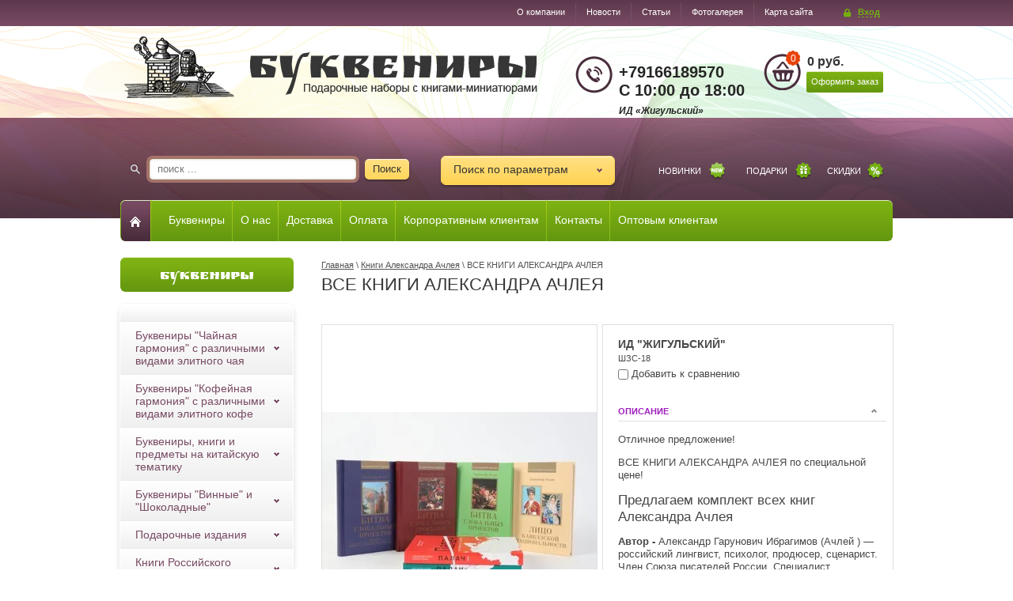

--- FILE ---
content_type: text/html; charset=utf-8
request_url: https://bookvenir.ru/magazin/product/vse-knigi-aleksandra-achleya
body_size: 17303
content:

	<!doctype html>
<html lang="ru">
<head>
<meta charset="utf-8">
<meta name="robots" content="all"/>
<title>ВСЕ КНИГИ АЛЕКСАНДРА АЧЛЕЯ</title>
<meta name="description" content="ВСЕ КНИГИ АЛЕКСАНДРА АЧЛЕЯ">
<meta name="keywords" content="ВСЕ КНИГИ АЛЕКСАНДРА АЧЛЕЯ">
<meta name="SKYPE_TOOLBAR" content="SKYPE_TOOLBAR_PARSER_COMPATIBLE">
<meta name='wmail-verification' content='9c77bdad372b9c5530f447f6ee66cb74' />
<meta name="google-site-verification" content="ua0MkGwNARhbFXlioDtEO7vVLuCScIrJzPXU48ABQIM" />
<link rel="stylesheet" href="/g/css/styles_articles_tpl.css">
<script src="/g/libs/jquery/1.10.2/jquery.min.js"></script>
<link rel='stylesheet' type='text/css' href='/shared/highslide-4.1.13/highslide.min.css'/>
<script type='text/javascript' src='/shared/highslide-4.1.13/highslide-full.packed.js'></script>
<script type='text/javascript'>
hs.graphicsDir = '/shared/highslide-4.1.13/graphics/';
hs.outlineType = null;
hs.showCredits = false;
hs.lang={cssDirection:'ltr',loadingText:'Загрузка...',loadingTitle:'Кликните чтобы отменить',focusTitle:'Нажмите чтобы перенести вперёд',fullExpandTitle:'Увеличить',fullExpandText:'Полноэкранный',previousText:'Предыдущий',previousTitle:'Назад (стрелка влево)',nextText:'Далее',nextTitle:'Далее (стрелка вправо)',moveTitle:'Передвинуть',moveText:'Передвинуть',closeText:'Закрыть',closeTitle:'Закрыть (Esc)',resizeTitle:'Восстановить размер',playText:'Слайд-шоу',playTitle:'Слайд-шоу (пробел)',pauseText:'Пауза',pauseTitle:'Приостановить слайд-шоу (пробел)',number:'Изображение %1/%2',restoreTitle:'Нажмите чтобы посмотреть картинку, используйте мышь для перетаскивания. Используйте клавиши вперёд и назад'};</script>

            <!-- 46b9544ffa2e5e73c3c971fe2ede35a5 -->
            <script src='/shared/s3/js/lang/ru.js'></script>
            <script src='/shared/s3/js/common.min.js'></script>
        <link rel='stylesheet' type='text/css' href='/shared/s3/css/calendar.css' /><link rel="icon" href="/favicon.ico" type="image/x-icon">
<link rel="apple-touch-icon" href="/touch-icon-iphone.png">
<link rel="apple-touch-icon" sizes="76x76" href="/touch-icon-ipad.png">
<link rel="apple-touch-icon" sizes="120x120" href="/touch-icon-iphone-retina.png">
<link rel="apple-touch-icon" sizes="152x152" href="/touch-icon-ipad-retina.png">
<meta name="msapplication-TileImage" content="/touch-w8-mediumtile.png"/>
<meta name="msapplication-square70x70logo" content="/touch-w8-smalltile.png" />
<meta name="msapplication-square150x150logo" content="/touch-w8-mediumtile.png" />
<meta name="msapplication-wide310x150logo" content="/touch-w8-widetile.png" />
<meta name="msapplication-square310x310logo" content="/touch-w8-largetile.png" />

<!--s3_require-->
<link rel="stylesheet" href="/g/basestyle/1.0.1/user/user.css" type="text/css"/>
<link rel="stylesheet" href="/g/basestyle/1.0.1/user/user.blue.css" type="text/css"/>
<script type="text/javascript" src="/g/basestyle/1.0.1/user/user.js" async></script>
<!--/s3_require-->

			
		
		
		
			<link rel="stylesheet" type="text/css" href="/g/shop2v2/default/css/theme.less.css">		
			<script type="text/javascript" src="/g/printme.js"></script>
		<script type="text/javascript" src="/g/shop2v2/default/js/tpl.js"></script>
		<script type="text/javascript" src="/g/shop2v2/default/js/baron.min.js"></script>
		
			<script type="text/javascript" src="/g/shop2v2/default/js/shop2.2.js"></script>
		
	<script type="text/javascript">shop2.init({"productRefs": [],"apiHash": {"getPromoProducts":"f886c47d7172a93e880ca44f210780f9","getSearchMatches":"41d8a87a18cecd0dfeb0d973cfb1885c","getFolderCustomFields":"53770133e30c4e299de4f988bdc01d52","getProductListItem":"e1aab71e7a45a2bc6ea488ab54bfa83d","cartAddItem":"ebbe3f765620a32da274bd917fdbbc22","cartRemoveItem":"5d9c0802046e1e402e466f76640200d7","cartUpdate":"235971d6a4493281c8e80aedfc866d15","cartRemoveCoupon":"486732caae3a5d61b5138b288b6ec071","cartAddCoupon":"9d5d09c5baa2ca4977a211b6289b1dfb","deliveryCalc":"14fbb41564cf39bc67694165121a3a97","printOrder":"f3e20a784f5dfd336dea2c3b740b64cc","cancelOrder":"191eb53c76c66c789a504844ddf30306","cancelOrderNotify":"f28622c14493d216c6cbce6636c95d9b","repeatOrder":"344bed38c9c426c0c336de943f058984","paymentMethods":"ceb3df0c37de3c1b23288c4a651ccea1","compare":"1b8de6c46fc8520a3632b287f7037e57"},"hash": null,"verId": 840360,"mode": "product","step": "","uri": "/magazin","IMAGES_DIR": "/d/","my": {"list_picture_enlarge":true,"accessory":"\u0410\u043a\u0441\u0441\u0435\u0441\u0441\u0443\u0430\u0440\u044b","kit":"\u041d\u0430\u0431\u043e\u0440","recommend":"\u0420\u0435\u043a\u043e\u043c\u0435\u043d\u0434\u0443\u0435\u043c\u044b\u0435","similar":"\u041f\u043e\u0445\u043e\u0436\u0438\u0435","modification":"\u041c\u043e\u0434\u0438\u0444\u0438\u043a\u0430\u0446\u0438\u0438","show_sections":true,"pricelist_options_toggle_col":true,"pricelist_options_hide_col_alias":"\u0421\u043a\u0440\u044b\u0442\u044c \u0432\u0441\u0435 \u043f\u0430\u0440\u0430\u043c\u0435\u0442\u0440\u044b","pricelist_options_show_col_alias":"\u041f\u043e\u043a\u0430\u0437\u0430\u0442\u044c \u0432\u0441\u0435 \u043f\u0430\u0440\u0430\u043c\u0435\u0442\u0440\u044b","pricelist_options_toggle":true,"pricelist_options_hide_alias":"\u0421\u043a\u0440\u044b\u0442\u044c \u043f\u0430\u0440\u0430\u043c\u0435\u0442\u0440\u044b","pricelist_options_show_alias":"\u041f\u043e\u043a\u0430\u0437\u0430\u0442\u044c \u043f\u0430\u0440\u0430\u043c\u0435\u0442\u0440\u044b"},"shop2_cart_order_payments": 1,"cf_margin_price_enabled": 0,"maps_yandex_key":"","maps_google_key":""});</script>
<style type="text/css">.product-item-thumb {width: 140px;}.product-item-thumb .product-image, .product-item-simple .product-image {height: 140px;width: 140px;}.product-item-thumb .product-amount .amount-title {width: 44px;}.product-item-thumb .product-price {width: 90px;}.shop2-product .product-side-l {width: 347px;}.shop2-product .product-image {height: 450px;width: 347px;}.shop2-product .product-thumbnails li {width: 105px;height: 105px;}</style>

<link rel="stylesheet" href="/t/v992/images/theme0/styles.scss.css">

<script src="/g/s3/shop2/fly/0.0.1/s3.shop2.fly.js"></script>
<script src="/g/s3/shop2/popup/0.0.1/s3.shop2.popup.js"></script>
<script src="/g/templates/shop2/2.17.2/js/main.js" charset="utf-8"></script>

    
        <script>
            $(function(){
                $.s3Shop2Fly({button: '.shop-btn.buy, .shop-btn.onrequest'});
            });
        </script>
    

    
        <script>
            $(function(){
                $.s3Shop2Popup();
            });
        </script>
    


<script type="text/javascript">
      $(function(){
        $('.tab-title:contains("Описание")').click();
      });
  </script>
  

<script src="/g/libs/jquery-bxslider/4.1.1/jquery.bxslider.min.js"></script>
<!--[if lt IE 10]>
<script src="/g/libs/ie9-svg-gradient/0.0.1/ie9-svg-gradient.min.js"></script>
<script src="/g/libs/jquery-placeholder/2.0.7/jquery.placeholder.min.js"></script>
<script src="/g/libs/jquery-textshadow/0.0.1/jquery.textshadow.min.js"></script>
<script src="/g/s3/misc/ie/0.0.1/ie.js"></script>
<![endif]-->
<!--[if lt IE 9]>
<script src="/g/libs/html5shiv/html5.js"></script>
<![endif]-->


<script>
  (function(i,s,o,g,r,a,m){i['GoogleAnalyticsObject']=r;i[r]=i[r]||function(){
  (i[r].q=i[r].q||[]).push(arguments)},i[r].l=1*new Date();a=s.createElement(o),
  m=s.getElementsByTagName(o)[0];a.async=1;a.src=g;m.parentNode.insertBefore(a,m)
  })(window,document,'script','https://www.google-analytics.com/analytics.js','ga');

  ga('create', 'UA-75983326-1', 'auto');
  ga('send', 'pageview');

</script>

</head>
<body>
<div class="site-wrapper">
    <div class="top-line">
        <div class="top-line-inner">
            <div class="registration-block">

    <div class="log-in">
        <span>Вход</span>
    </div> 
    <div class="user-open">
                <form method="post" action="/user">
            <input type="hidden" name="mode" value="login" />
            <div class="field_login">
                 <label for="login">Логин:</label><br>
                 <input type="text" name="login" id="login" tabindex="1" value="" />
            </div>
            <div class="field_password">
                 <label for="password">Пароль:</label><br>
                 <input type="password" name="password" id="password" tabindex="2" value="" />
                 <input type="submit" class="user-btn" tabindex="3" value="Войти">
                 <div class="clearfix"></div>
            </div>
            <a href="/user/register" class="user-registration">Регистрация</a><a href="/user/forgot_password" class="user-forgot">Забыли пароль?</a>
        <re-captcha data-captcha="recaptcha"
     data-name="captcha"
     data-sitekey="6LcYvrMcAAAAAKyGWWuW4bP1De41Cn7t3mIjHyNN"
     data-lang="ru"
     data-rsize="invisible"
     data-type="image"
     data-theme="light"></re-captcha></form>
            </div>

</div>              
            <ul class="top-menu">
                                <li><a href="/o-kompanii" >О компании</a></li>
                                <li><a href="/novosti" >Новости</a></li>
                                <li><a href="/stati" >Статьи</a></li>
                                <li><a href="/fotogalereya" >Фотогалерея</a></li>
                                <li><a href="/karta-sayta" >Карта сайта</a></li>
                            </ul>
                        <div class="clearfix"></div>
        </div>
    </div>
    <div class="wrapper-in">
        <div class="wrapper-inner">
            <header role="banner" class="header">
                <div class="company">
                     
                    <div class="site-logo">
                        <a href="http://bookvenir.ru"><img src="/thumb/2/e48dUeR1-BhwT1OyThnbWg/140c78/d/logo.png" alt=""></a>
                    </div>
                                        <div class="company-name"><img src="/t/v992/images/site-name.png" alt="" ></div>                                    </div>
                <div id="shop2-cart-preview">
                <div class="shop-basket">
                    <div class="basket-amount">0</div>
                    <div class="basket-total">0 руб.</div>
                    <a class="basket-checkout" href="/magazin/cart">Оформить заказ</a>
                </div>
</div><!-- Cart Preview -->                                <div class="company-phone">
                    <div class="company-phone-in"><p><b>+79166189570</b></p>

<p><strong>С 10:00 до 18:00&nbsp;</strong></p>

<p><span style="font-size: 9pt;"><em><strong>ИД &laquo;Жигульский&raquo;</strong></em></span></p></div>
                </div>
                                <div class="clearfix"></div>
            </header><!-- .header-->
            <div class="navigation-block">
                <form action="/search" class="site-search">
                    <div class="search-text"><input type="text" name="search" placeholder="поиск ..."></div>
                    <input type="submit" class="site-search-btn" value="Поиск">
                <re-captcha data-captcha="recaptcha"
     data-name="captcha"
     data-sitekey="6LcYvrMcAAAAAKyGWWuW4bP1De41Cn7t3mIjHyNN"
     data-lang="ru"
     data-rsize="invisible"
     data-type="image"
     data-theme="light"></re-captcha></form>
                    
    
<div class="shop-search">
    <div class="shop-search-title ">Поиск по параметрам<span></span></div>
    <div class="dropdown-search ">
        <form class="shop-search-container" action="/magazin/search" enctype="multipart/form-data">
            <input type="hidden" name="sort_by" value=""/>

                            <div class="from-to">
                    <label>Цена</label><br>
                    <label><span>от:</span><input name="s[price][min]" value="" type="text"></label>
                    <label><span>до:</span><input name="s[price][max]" value="" type="text" class="right" ></label>
                </div>
            
                            <div class="field">
                    <label for="s[name]">Название:</label><br>
                    <input id="s[name]" name="s[name]" type="text" value="" />
                </div>
                                                    <div class="field">
                    <label>Выберите категорию:</label><br>
                    <select name="s[folder_id]" id="s[folder_id]">
                        <option value="">Все</option>
                                                                                                                                        <option value="856973421" >
                                     Буквениры &amp;quot;Чайная гармония&amp;quot; с различными видами элитного чая
                                </option>
                                                                                                                <option value="892295821" >
                                    &raquo; БУКВЕНИР &amp;quot;ЧАЙНАЯ ГАРМОНИЯ&amp;quot; С ЧАЕМ ТЕГУАНИНЬ
                                </option>
                                                                                                                <option value="892296021" >
                                    &raquo; Чайная гармония с чаем &amp;quot;Железная бодхисатва Гуаньинь&amp;quot; Нун Сян
                                </option>
                                                                                                                <option value="892296221" >
                                    &raquo; Чайная гармония с чаем &amp;quot;Дун Дин-Улун с морозного пика&amp;quot;
                                </option>
                                                                                                                <option value="892296621" >
                                    &raquo; Чайная гармония с чаем &amp;quot;Сиху Лун Цзин &amp;quot;Колодец Дракона с Западного озера&amp;quot;
                                </option>
                                                                                                                <option value="892296821" >
                                    &raquo; Чайная гармония с чаем &amp;quot;Хуаншань Мао Фэн &amp;quot;Ворсистые пики с Желтых гор&amp;quot;
                                </option>
                                                                                                                <option value="892297021" >
                                    &raquo; Чайная гармония с чаем &amp;quot;Бай Мудань &amp;quot;Белый пион&amp;quot;
                                </option>
                                                                                                                <option value="892297421" >
                                     Буквениры &amp;quot;Кофейная гармония&amp;quot; с различными видами элитного кофе
                                </option>
                                                                                                                <option value="892297621" >
                                    &raquo; Кофейная гармония с кофе &amp;quot;Карузо&amp;quot;
                                </option>
                                                                                                                <option value="892297821" >
                                    &raquo; Кофейная гармония с кофе &amp;quot;Колумбия Кауку Попаян Тейблленд&amp;quot;
                                </option>
                                                                                                                <option value="892298021" >
                                    &raquo; Кофейная гармония с кофе &amp;quot;Гватемала Фэнси&amp;quot;
                                </option>
                                                                                                                <option value="892298221" >
                                    &raquo; Кофейная гармония с кофе &amp;quot;Гондурас Сан-Маркос&amp;quot;
                                </option>
                                                                                                                <option value="892298621" >
                                    &raquo; Кофейная гармония с кофе &amp;quot;Эфиопия Харрар&amp;quot;
                                </option>
                                                                                                                <option value="892298821" >
                                    &raquo; Кофейная гармония с кофе &amp;quot;Ямайка Блю Маунтин&amp;quot;
                                </option>
                                                                                                                <option value="856973021" >
                                     Буквениры, книги и предметы  на китайскую тематику
                                </option>
                                                                                                                <option value="892301821" >
                                    &raquo; &amp;quot;Гармония жизненного пространства. Феншуй&amp;quot;
                                </option>
                                                                                                                <option value="892302021" >
                                    &raquo;&raquo; &amp;quot;Гармония жизненного пространства с монетами-оберегами&amp;quot;
                                </option>
                                                                                                                <option value="892302221" >
                                    &raquo;&raquo; &amp;quot;Гармония жизненного пространства. Феншуй&amp;quot; с чаем &amp;quot;Железная бодхисатва Гуаньинь&amp;quot;
                                </option>
                                                                                                                <option value="892303021" >
                                    &raquo;&raquo; &amp;quot;Гармония жизненного пространства. феншуй&amp;quot; с чаем &amp;quot;Те  Гуаньинь Нун Сян&amp;quot;
                                </option>
                                                                                                                <option value="892303221" >
                                    &raquo;&raquo; &amp;quot;Гармония жизненного пространства. Феншуй&amp;quot; с чаем &amp;quot;Дун Дин-Улун с Морозного Пика&amp;quot
                                </option>
                                                                                                                <option value="892303821" >
                                    &raquo;&raquo; &amp;quot;Гармония жизненного пространства. Феншуй&amp;quot; с чаем &amp;quot;Сиху Лун Цзин &amp;quot;Колодец Дракон
                                </option>
                                                                                                                <option value="892304221" >
                                    &raquo;&raquo; &amp;quot;Гармония жизненного пространства. Феншуй&amp;quot; с чаем &amp;quot;Ворсистые пики&amp;quot;
                                </option>
                                                                                                                <option value="902925021" >
                                    &raquo;&raquo; &amp;quot;Гармония жизненного пространства. Феншуй&amp;quot; с чаем Бай Мудань Белый пион 
                                </option>
                                                                                                                <option value="892304821" >
                                    &raquo; &amp;quot;Гармония Здорового Долголетия&amp;quot;
                                </option>
                                                                                                                <option value="892305021" >
                                    &raquo;&raquo; &amp;quot;Гармония Здорового Долголетия&amp;quot; с монетами-оберегами
                                </option>
                                                                                                                <option value="892305221" >
                                    &raquo;&raquo; &amp;quot;Гармония Здорового Долголетия&amp;quot; с чаем &amp;quot;Железная бодхисатва Гуаньинь&amp;quot;
                                </option>
                                                                                                                <option value="892305421" >
                                    &raquo;&raquo; &amp;quot;Гармония Здорового Долголетия&amp;quot;с чаем  Нун Сян
                                </option>
                                                                                                                <option value="892306021" >
                                    &raquo;&raquo; &amp;quot;Гармония Здорового Долголетия&amp;quot; с чаем &amp;quot;Дун Дин-Улун с Морозного Пика&amp;quot;
                                </option>
                                                                                                                <option value="892306421" >
                                    &raquo;&raquo; &amp;quot;Гармония Здорового Долголетия&amp;quot; с чаем &amp;quot;Сиху Лун Цзин &amp;quot;Колодец Дракона с Западно
                                </option>
                                                                                                                <option value="892307621" >
                                    &raquo;&raquo; &amp;quot;Гармония Здорового Долголетия&amp;quot; с чаем Ворсистые пики с Желтых гор
                                </option>
                                                                                                                <option value="892307821" >
                                    &raquo;&raquo; &amp;quot;Гармония Здорового Долголетия&amp;quot; с чаем &amp;quot;Бай Мудань &amp;quot;Белый пион&amp;quot;
                                </option>
                                                                                                                <option value="892308021" >
                                    &raquo; &amp;quot;Гармония обретенной добродетели. Конфуций&amp;quot;
                                </option>
                                                                                                                <option value="892308421" >
                                    &raquo;&raquo; &amp;quot;Гармония обретенной добродетели. Конфуций&amp;quot; с флешкой и монетой-оберегом
                                </option>
                                                                                                                <option value="892308821" >
                                    &raquo;&raquo; &amp;quot;Гармония обретенной добродетели. Конфуций&amp;quot; с чаем &amp;quot;Железная бодхисатва Гуаньинь&amp;quot
                                </option>
                                                                                                                <option value="892310221" >
                                    &raquo;&raquo; &amp;quot;Гармония обретенной добродетели. Конфуций&amp;quot; с чаем Нун Сян
                                </option>
                                                                                                                <option value="892310421" >
                                    &raquo;&raquo; &amp;quot;Гармония обретенной добродетели. Конфуций&amp;quot; с чаем &amp;quot;Дун Дин-Улун с Морозного Пика
                                </option>
                                                                                                                <option value="892311021" >
                                    &raquo;&raquo; &amp;quot;Гармония обретенной добродетели. Конфуций&amp;quot; с чаем &amp;quot;Сиху Лун Цзин &amp;quot;Колодец Драко
                                </option>
                                                                                                                <option value="892311221" >
                                    &raquo;&raquo; &amp;quot;Гармония обретенной добродетели. Конфуций&amp;quot; с чаем Ворсистые пики с Желтых гор
                                </option>
                                                                                                                <option value="892311421" >
                                    &raquo;&raquo; &amp;quot;Гармония обретенной добродетели. Конфуций&amp;quot; с чаем &amp;quot;Бай Мудань &amp;quot;Белый пион&amp;quot;
                                </option>
                                                                                                                <option value="893120221" >
                                     Буквениры &amp;quot;Винные&amp;quot; и &amp;quot;Шоколадные&amp;quot;
                                </option>
                                                                                                                <option value="893120621" >
                                    &raquo; &amp;quot;Весь мир - Вино. Золотой выбор&amp;quot;
                                </option>
                                                                                                                <option value="893120821" >
                                    &raquo; &amp;quot;Весь мир - Коньяк&amp;quot;
                                </option>
                                                                                                                <option value="893121021" >
                                    &raquo; &amp;quot;Весь мир - Шотландский Виски&amp;quot;
                                </option>
                                                                                                                <option value="932362221" >
                                     Подарочные издания
                                </option>
                                                                                                                <option value="102487009" >
                                     Книги Российского Сигарного Союза
                                </option>
                                                                                                                <option value="110123609" >
                                     Аксессуары буквенирские
                                </option>
                                                                                                                <option value="110175609" >
                                     Идеи для мужских подарков
                                </option>
                                                                                                                <option value="110175809" >
                                     Идеи для подарков любимым девушкам и прекрасным дамам
                                </option>
                                                                                                                <option value="111581609" >
                                     Идеи для подарков Врачам
                                </option>
                                                                                                                <option value="168788209" >
                                     КНИГИ АНДРЕЯ ДЕВЯТОВА
                                </option>
                                                                                                                <option value="226019901" >
                                     КНИГИ БРОНИСЛАВА ВИНОГРОДСКОГО
                                </option>
                                                                                                                <option value="19367102" >
                                     Книги о винах и спиртных напитках
                                </option>
                                                                                                                <option value="118676306" >
                                     Книги Александра Ачлея
                                </option>
                                                                                                                <option value="122916706" >
                                     Книги на китайскую тему. Культура и политика.
                                </option>
                                                                                                                <option value="155013306" >
                                     Театр
                                </option>
                                                                        </select>
                </div>
                <div id="shop2_search_custom_fields"></div>
            

            

                            <div class="field">
                    <label>Производитель:</label><br>
                    <select name="s[vendor_id]">
                        <option value="">Все</option>          
                                                    <option value="113216621" >ИД &amp;quot;Жигульский&amp;quot;</option>
                                                    <option value="106083021" >Zhigulsky</option>
                                            </select>
                </div>
            
                            <div class="field">
                    <label>Новинка:</label><br>
                    <select name="s[new]">
                        <option value="">Все</option>
                        <option value="1">да</option>
                        <option value="0">нет</option>
                    </select>
                </div>
            
                            <div class="field">
                    <label>Спецпредложение:</label><br>
                    <select name="s[special]">
                        <option value="">Все</option>
                        <option value="1">да</option>
                        <option value="0">нет</option>
                    </select>
                </div>
            
                            <div class="field">
                    <label>Результатов на странице:</label><br>
                    <select name="s[products_per_page]">
                                                                                                        <option value="5">5</option>
                                                                                <option value="20">20</option>
                                                                                <option value="35">35</option>
                                                                                <option value="50">50</option>
                                                                                <option value="65">65</option>
                                                                                <option value="80">80</option>
                                                                                <option value="95">95</option>
                                            </select>
                </div>
                        <div class="search-btn">
                <input type="submit" class="shop2-search-btn" value="Найти">
            </div>
        <re-captcha data-captcha="recaptcha"
     data-name="captcha"
     data-sitekey="6LcYvrMcAAAAAKyGWWuW4bP1De41Cn7t3mIjHyNN"
     data-lang="ru"
     data-rsize="invisible"
     data-type="image"
     data-theme="light"></re-captcha></form>
    </div>
</div> 
                                <div class="top-links">
                                        <a class="link-new" href="/novinki">Новинки</a>
                                                            <a class="link-gift" href="Издать свою книгу">Подарки</a>
                                                            <a class="link-bonus" href="/skidki">Скидки</a>
                                    </div>
                                <div class="clearfix"></div>
                 
                <div class="nav-menu">
                    <div class="home"><a href="http://bookvenir.ru"></a></div>
                    <ul>
                                                  <li><a href="/produkciya" >Буквениры</a></li>
                                                  <li><a href="/o-nas" >О нас</a></li>
                                                  <li><a href="/dostavka" >Доставка</a></li>
                                                  <li><a href="/oplatit" >Оплата</a></li>
                                                  <li><a href="/korporativnym-klientam" >Корпоративным клиентам</a></li>
                                                  <li><a href="/kontakty" >Контакты</a></li>
                                                  <li><a href="/optovym-klientam" >Оптовым клиентам</a></li>
                                             </ul>
                    <div class="clearfix"></div>
                </div>
                            </div>
            <div class="content-wrapper clear-self">
                <aside role="complementary" class="sidebar left">
                    <div class="folders-head">Каталог товаров</div>
                                    <script type="text/javascript" src="/t/v992/images/popup.menu.js"></script>


<script type="text/javascript">
$(function() {
	$('#tmenu').popUpMenu({
		direction: 'right',
        showEffect: 'slideDown',
        hideEffect: 'slideUp',
        timeEffect: 500
	});

})
</script>


<ul id="tmenu" class="folders">
              <li><a href="/magazin/folder/856565621"></a>
                    <li ><a href="/magazin/folder/bukveniry-chaynaya-garmoniya-s-razlichnymi-vidami-elitnogo-chaya">Буквениры &quot;Чайная гармония&quot; с различными видами элитного чая<ins></ins></a>
                                <ul style="display: none;">
                    <li><a href="/magazin/folder/chaynaya-garmoniya-s-chaem-zheleznaya-bodhisatva-guanin">БУКВЕНИР &quot;ЧАЙНАЯ ГАРМОНИЯ&quot; С ЧАЕМ ТЕГУАНИНЬ</a>
                                </li>
                                <li><a href="/magazin/folder/chaynaya-garmoniya-s-chaem-zheleznaya-bodhisatva-guanin-nun-syan">Чайная гармония с чаем &quot;Железная бодхисатва Гуаньинь&quot; Нун Сян</a>
                                </li>
                                <li><a href="/magazin/folder/chaynaya-garmoniya-s-chaem-dun-din-ulun-s-moroznogo-pika">Чайная гармония с чаем &quot;Дун Дин-Улун с морозного пика&quot;</a>
                                </li>
                                <li><a href="/magazin/folder/chaynaya-garmoniya-s-chaem-sihu-lun-czin-kolodec-drakona-s-zapadnogo-ozera">Чайная гармония с чаем &quot;Сиху Лун Цзин &quot;Колодец Дракона с Западного озера&quot;</a>
                                </li>
                                <li><a href="/magazin/folder/chaynaya-garmoniya-s-chaem-huanshan-mao-fen-vorsistye-piki-s-zheltyh-gor">Чайная гармония с чаем &quot;Хуаншань Мао Фэн &quot;Ворсистые пики с Желтых гор&quot;</a>
                                </li>
                                <li><a href="/magazin/folder/chaynaya-garmoniya-s-chaem-bay-mudan-belyy-pion">Чайная гармония с чаем &quot;Бай Мудань &quot;Белый пион&quot;</a>
                                </li>
              </ul></li>
                                <li ><a href="/magazin/folder/bukveniry-kofeynaya-garmoniya-s-razlichnymi-vidami-elitnogo-kofe">Буквениры &quot;Кофейная гармония&quot; с различными видами элитного кофе<ins></ins></a>
                                <ul style="display: none;">
                    <li><a href="/magazin/folder/kofeynaya-garmoniya-s-kofe-karuzo">Кофейная гармония с кофе &quot;Карузо&quot;</a>
                                </li>
                                <li><a href="/magazin/folder/kofeynaya-garmoniya-s-kofe-kolumbiya-kauku-popayan-teybllend">Кофейная гармония с кофе &quot;Колумбия Кауку Попаян Тейблленд&quot;</a>
                                </li>
                                <li><a href="/magazin/folder/kofeynaya-garmoniya-s-kofe-gvatemala-fensi">Кофейная гармония с кофе &quot;Гватемала Фэнси&quot;</a>
                                </li>
                                <li><a href="/magazin/folder/kofeynaya-garmoniya-s-kofe-gonduras-san-markos">Кофейная гармония с кофе &quot;Гондурас Сан-Маркос&quot;</a>
                                </li>
                                <li><a href="/magazin/folder/kofeynaya-garmoniya-s-kofe-efiopiya-harrar">Кофейная гармония с кофе &quot;Эфиопия Харрар&quot;</a>
                                </li>
                                <li><a href="/magazin/folder/kofeynaya-garmoniya-s-kofe-yamayka-blyu-mauntin">Кофейная гармония с кофе &quot;Ямайка Блю Маунтин&quot;</a>
                                </li>
              </ul></li>
                                <li ><a href="/magazin/folder/bukveniry-na-kitayskuyu-tematiku">Буквениры, книги и предметы  на китайскую тематику<ins></ins></a>
                                <ul style="display: none;">
                    <li><a href="/magazin/folder/garmoniya-zhiznennogo-prostranstva-fenshuy">&quot;Гармония жизненного пространства. Феншуй&quot;</a>
                                <ul style="display: none;">
                    <li><a href="/magazin/folder/garmoniya-zhiznennogo-prostranstva-s-monetami-oberegami">&quot;Гармония жизненного пространства с монетами-оберегами&quot;</a>
                                </li>
                                <li><a href="/magazin/folder/garmoniya-zhiznennogo-prostranstva-fenshuy-s-chaem-zheleznaya-bodhisatva-guanin">&quot;Гармония жизненного пространства. Феншуй&quot; с чаем &quot;Железная бодхисатва Гуаньинь&quot;</a>
                                </li>
                                <li><a href="/magazin/folder/garmoniya-zhiznennogo-prostranstva-fenshuy-s-chaem-zheleznaya-bodhisatva-guanin-nun-syan">&quot;Гармония жизненного пространства. феншуй&quot; с чаем &quot;Те  Гуаньинь Нун Сян&quot;</a>
                                </li>
                                <li><a href="/magazin/folder/garmoniya-zhiznennogo-prostranstva-fenshuy-s-chaem-dun-din-ulun-s-moroznogo-pika">&quot;Гармония жизненного пространства. Феншуй&quot; с чаем &quot;Дун Дин-Улун с Морозного Пика&quot</a>
                                </li>
                                <li><a href="/magazin/folder/garmoniya-zhiznennogo-prostranstva-fenshuy-s-chaem-sihu-lun-czin-kolodec-drakona-s-zapadnogo-ozera">&quot;Гармония жизненного пространства. Феншуй&quot; с чаем &quot;Сиху Лун Цзин &quot;Колодец Дракон</a>
                                </li>
                                <li><a href="/magazin/folder/garmoniya-zhiznennogo-prostranstva-fenshuy-s-chaem-huanshan-mao-fen-vorsistye-piki-s-zheltyh-gor">&quot;Гармония жизненного пространства. Феншуй&quot; с чаем &quot;Ворсистые пики&quot;</a>
                                </li>
                                <li><a href="/magazin/folder/garmoniya-zhiznennogo-prostranstva-fenshuy-s-chaem-bay-mudan-belyy-pion">&quot;Гармония жизненного пространства. Феншуй&quot; с чаем Бай Мудань Белый пион </a>
                                </li>
              </ul></li>
                                <li><a href="/magazin/folder/garmoniya-zdorovogo-dolgoletiya">&quot;Гармония Здорового Долголетия&quot;</a>
                                <ul style="display: none;">
                    <li><a href="/magazin/folder/garmoniya-zdorovogo-dolgoletiya-s-monetami-oberegami">&quot;Гармония Здорового Долголетия&quot; с монетами-оберегами</a>
                                </li>
                                <li><a href="/magazin/folder/garmoniya-zdorovogo-dolgoletiya-s-chaem-zheleznaya-bodhisatva-guanin">&quot;Гармония Здорового Долголетия&quot; с чаем &quot;Железная бодхисатва Гуаньинь&quot;</a>
                                </li>
                                <li><a href="/magazin/folder/garmoniya-zdorovogo-dolgoletiya-s-chaem-zheleznaya-bodhisatva-guanin-nun-sya">&quot;Гармония Здорового Долголетия&quot;с чаем  Нун Сян</a>
                                </li>
                                <li><a href="/magazin/folder/garmoniya-zdorovogo-dolgoletiya-s-chaem-dun-din-ulun-s-moroznogo-pika">&quot;Гармония Здорового Долголетия&quot; с чаем &quot;Дун Дин-Улун с Морозного Пика&quot;</a>
                                </li>
                                <li><a href="/magazin/folder/garmoniya-zdorovogo-dolgoletiya-s-chaem-sihu-lun-czin-kolodec-drakona-s-zapadnogo-ozera">&quot;Гармония Здорового Долголетия&quot; с чаем &quot;Сиху Лун Цзин &quot;Колодец Дракона с Западно</a>
                                </li>
                                <li><a href="/magazin/folder/garmoniya-zdorovogo-dolgoletiya-s-chaem-huanshan-mao-fen-vorsistye-piki-s-zheltyh-gor">&quot;Гармония Здорового Долголетия&quot; с чаем Ворсистые пики с Желтых гор</a>
                                </li>
                                <li><a href="/magazin/folder/garmoniya-zdorovogo-dolgoletiya-s-chaem-bay-mudan-belyy-pion">&quot;Гармония Здорового Долголетия&quot; с чаем &quot;Бай Мудань &quot;Белый пион&quot;</a>
                                </li>
              </ul></li>
                                <li><a href="/magazin/folder/garmoniya-obretennoy-dobrodeteli-konfuciy">&quot;Гармония обретенной добродетели. Конфуций&quot;</a>
                                <ul style="display: none;">
                    <li><a href="/magazin/folder/garmoniya-obretennoy-dobrodeteli-konfuciy-s-fleshkoy-i-monetoy-oberegom">&quot;Гармония обретенной добродетели. Конфуций&quot; с флешкой и монетой-оберегом</a>
                                </li>
                                <li><a href="/magazin/folder/garmoniya-obretennoy-dobrodeteli-konfuciy-s-chaem-zheleznaya-bodhisatva-guanin">&quot;Гармония обретенной добродетели. Конфуций&quot; с чаем &quot;Железная бодхисатва Гуаньинь&quot</a>
                                </li>
                                <li><a href="/magazin/folder/konfuciy-s-chaem-zheleznaya-bodhisatva-guanin-nun-syan">&quot;Гармония обретенной добродетели. Конфуций&quot; с чаем Нун Сян</a>
                                </li>
                                <li><a href="/magazin/folder/garmoniya-obretennoy-dobrodeteli-konfuciy-s-chaem-dun-din-ulun-s-moroznogo-pika">&quot;Гармония обретенной добродетели. Конфуций&quot; с чаем &quot;Дун Дин-Улун с Морозного Пика</a>
                                </li>
                                <li><a href="/magazin/folder/garmoniya-obretennoy-dobrodeteli-konfuciy-s-chaem-sihu-lun-czin-kolodec-drakona-s-zapadnogo-ozera">&quot;Гармония обретенной добродетели. Конфуций&quot; с чаем &quot;Сиху Лун Цзин &quot;Колодец Драко</a>
                                </li>
                                <li><a href="/magazin/folder/garmoniya-obretennoy-dobrodeteli-konfuciy-s-chaem-huanshan-mao-fen-vorsistye-piki-s-zheltyh-gor">&quot;Гармония обретенной добродетели. Конфуций&quot; с чаем Ворсистые пики с Желтых гор</a>
                                </li>
                                <li><a href="/magazin/folder/garmoniya-obretennoy-dobrodeteli-konfuciy-s-chaem-bay-mudan-belyy-pion-bukveniry-vinnye">&quot;Гармония обретенной добродетели. Конфуций&quot; с чаем &quot;Бай Мудань &quot;Белый пион&quot;</a>
                                </li>
              </ul></li>
              </ul></li>
                                <li ><a href="/magazin/folder/bukveniry-vinnye-1">Буквениры &quot;Винные&quot; и &quot;Шоколадные&quot;<ins></ins></a>
                                <ul style="display: none;">
                    <li><a href="/magazin/folder/ves-mir-vino-zolotoy-vybor">&quot;Весь мир - Вино. Золотой выбор&quot;</a>
                                </li>
                                <li><a href="/magazin/folder/ves-mir-konyak">&quot;Весь мир - Коньяк&quot;</a>
                                </li>
                                <li><a href="/magazin/folder/ves-mir-shotlandskiy-viski-1">&quot;Весь мир - Шотландский Виски&quot;</a>
                                </li>
              </ul></li>
                                <li ><a href="/magazin/folder/podarochnye-izdaniya">Подарочные издания<ins></ins></a>
                                </li>
                                <li ><a href="/magazin/folder/knigi-moskovskogo-sigarnogo-soyuza">Книги Российского Сигарного Союза<ins></ins></a>
                                </li>
                                <li ><a href="/magazin/folder/aksessuary-bukvenirskiye">Аксессуары буквенирские<ins></ins></a>
                                </li>
                                <li ><a href="/magazin/folder/idei-dlya-muzhskikh-podarkov">Идеи для мужских подарков<ins></ins></a>
                                </li>
                                <li ><a href="/magazin/folder/idei-dlya-podarkov-lyubimym-devushkam-i-prekrasnym-damam">Идеи для подарков любимым девушкам и прекрасным дамам<ins></ins></a>
                                </li>
                                <li ><a href="/magazin/folder/podarki-vracham">Идеи для подарков Врачам<ins></ins></a>
                                </li>
                                <li ><a href="/magazin/folder/knigi-andreya-devyatova">КНИГИ АНДРЕЯ ДЕВЯТОВА<ins></ins></a>
                                </li>
                                <li ><a href="/magazin/folder/knigi-bronislava-vinogrodskogo">КНИГИ БРОНИСЛАВА ВИНОГРОДСКОГО<ins></ins></a>
                                </li>
                                <li ><a href="/magazin/folder/knigi-o-vinah-i-spirtnyh-napitkah">Книги о винах и спиртных напитках<ins></ins></a>
                                </li>
                                <li class="opened"><a href="/magazin/folder/knigi-aleksandra-achleya">Книги Александра Ачлея<ins></ins></a>
                                </li>
                                <li ><a href="/magazin/folder/knigi-na-kitajskuyu-temu-kultura-i-politika">Книги на китайскую тему. Культура и политика.<ins></ins></a>
                                </li>
                                <li ><a href="/magazin/folder/teatr">Театр<ins></ins></a>
         </li></ul>
                                         <div class="block-text">
                        <div class="block-name">СПЕЦИАЛЬНЫЕ ЦЕНЫ НА ВСЕ КНИГИ ДЕВЯТОВА!</div>
                        <div class="block-body">
                            <p>&nbsp;</p>

<p><a href="/magazin/folder/knigi-andreya-devyatova">ЗАКАЗАТЬ!</a></p>

<p><img alt="20241007_113840" height="135" src="/thumb/2/yc58w5dYrX-4DUvXX0Ujqw/180r160/d/20241007_113840.jpg" style="border-width: 0" width="180" /></p>

<p>&nbsp;</p>

<p>&nbsp;</p>
&nbsp;

<p>&nbsp;</p>

<p>&nbsp;</p>

<p>&nbsp;</p>

<p>&nbsp;</p>
                        </div>
                    </div>
                                                            <div class="news-block">
                        <div class="news-head">Новости</div>
                                                    <article>
                                <time datetime="2025-10-24 11:30:04" class="news-date">24.10.2025</time>
                                <div class="news-pic"><img src="/thumb/2/VlGir5_fkCmv_zRb6sWAvg/180c78/d/snimok_ekrana_2025-10-22_v_115510.png" /></div>                                <div class="news-title"><a href="/novosti/news_post/dve-novye-knigi-devyatova-uzhe-mozhno-zakazat">ДВЕ НОВЫЕ КНИГИ ДЕВЯТОВА - УЖЕ МОЖНО ЗАКАЗАТЬ!</a></div>
                                <div class="news-note">Представляем Вашему вниманию&nbsp;ДВЕ НОВЫЕ КНИГИ ДЕВЯТОВА.&nbsp;
<h1>&nbsp;</h1></div>
                            </article>
                                                    <article>
                                <time datetime="2024-07-01 09:46:49" class="news-date">01.07.2024</time>
                                                                <div class="news-title"><a href="/novosti/news_post/vyhod-novyh-knig">Выход новых книг</a></div>
                                <div class="news-note"><p>Друзья!</p>

<p>ПО ТЕХНИЧЕСКИМ ПРИЧИНАМ В ТИПОГРАФИИ ВЫХОД НОВЫХ КНИГ &quot;НЕБОПОЛИТИКА И ВОЙНА СМЫСЛОВ&quot; И &quot;БЛАГОЛОГИЯ&quot; ПЕРЕНОСИТСЯ НА 5 АВГУСТА! Приносим свои извинения!</p>

<p>&nbsp;</p>

<p>&nbsp;</p>

<p>&nbsp;</p></div>
                            </article>
                                                    <article>
                                <time datetime="2024-05-28 11:10:55" class="news-date">28.05.2024</time>
                                <div class="news-pic"><img src="/thumb/2/mxggs-VoU0cNs8IXW7Ua8g/180c78/d/deviatov_voinasmislov.jpg" /></div>                                <div class="news-title"><a href="/novosti/news_post/vyhodit-novaya-kniga-andreya-devyatova">ВЫХОДИТ НОВАЯ КНИГА АНДРЕЯ ДЕВЯТОВА!</a></div>
                                <div class="news-note"><p><b><i>НЕБОПОЛИТИКА И ВОЙНА СМЫСЛОВ (ПРЕДЗАКАЗ)</i></b></p></div>
                            </article>
                                                    <article>
                                <time datetime="2023-12-04 10:39:50" class="news-date">04.12.2023</time>
                                                                <div class="news-title"><a href="/novosti/news_post/navstrechu-novomu-godu-ne-propustite">Навстречу НОВОМУ ГОДУ! Не пропустите!</a></div>
                                <div class="news-note"><p>&nbsp;</p>

<p><img alt="sales" src="/d/sales.png" style="border-width: 0px; width: 164px; height: 158px;" title="" /></p>

<p>Внимание акция!</p>

<p><a href="/vesdevyatovakciya">Специальные цены!</a></p></div>
                            </article>
                                                    <article>
                                <time datetime="2023-10-09 11:52:57" class="news-date">09.10.2023</time>
                                <div class="news-pic"><img src="/thumb/2/x3zpxc-lusMn3YoYhpHI5Q/180c78/d/nebopolitika-na-marshe-front.jpg" /></div>                                <div class="news-title"><a href="/novosti/news_post/novye-knigi-vyshli">НОВЫЕ КНИГИ ВЫШЛИ!</a></div>
                                <div class="news-note">НОВЫЕ КНИГИ ВЫШЛИ!</div>
                            </article>
                                            </div>
                                        <script type="text/javascript" src="/g/templates/solutions/all/form/gr-form.js"></script>
                    <div class="block-informers">
                        <div class="block-body">
                            
                            <div class="clearfix"></div>
                        </div>
                    </div>
                </aside> <!-- .sidebar-left -->
                <main role="main" class="main">
                    <div class="content">
                        <div class="content-inner" style="padding-left:35px;">
                            
<div class="site-path" data-url="/"><a href="/">Главная</a> \ <a href="/magazin/folder/knigi-aleksandra-achleya">Книги Александра Ачлея</a> \ ВСЕ КНИГИ АЛЕКСАНДРА АЧЛЕЯ</div>                                                                                    <h1 class="product-style"> 
                                ВСЕ КНИГИ АЛЕКСАНДРА АЧЛЕЯ 
                            </h1>
                                                        <div>
	
	
		
		
							
						
							
						
							
			
			
				        
        <script type="text/javascript">
            hs.align = 'center';
            hs.transitions = ['expand', 'crossfade'];
            hs.outlineType = 'rounded-white';
            hs.fadeInOut = true;
            hs.dimmingOpacity = 0.75; 

            hs.addSlideshow({
                slideshowGroup: 'product',
                interval: 5000,
                repeat: false,
                useControls: true,
                fixedControls: 'fit',
                overlayOptions: {
                    opacity: .75,
                    position: 'bottom center',
                    hideOnMouseOut: true
                }
            });
        </script>
    
<form 
	method="post" 
	action="/magazin?mode=cart&action=add" 
	accept-charset="utf-8"
	class="product-card">

	<input type="hidden" name="kind_id" value="1121217609"/>
    <input type="hidden" name="product_id" value="1001164809"/>
    <input type="hidden" name="meta" value='null'/>
    <input type="hidden" name="amount" value='1' />

	<div class="product-card-left" style="width: 349px;">
		<div class="product-image" style="width: 347px; height: 450px; line-height: 450px;">
						<a href="/d/img_1531.jpg">
				<img src="/thumb/2/dO5TUV8vNoxFfhm1p2ZLYQ/347r450/d/img_1531.jpg" alt="ВСЕ КНИГИ АЛЕКСАНДРА АЧЛЕЯ" title="ВСЕ КНИГИ АЛЕКСАНДРА АЧЛЕЯ" />
			</a>
				   		</div>
				<ul class="thumbnails-image"> 
																							<li style="width: 83px; height: 83px; line-height: 83px;">
				<a class="highslide" href="/d/История_империя_м_6.jpg" onclick="return hs.expand(this, {slideshowGroup: 'product'});">
					<img src="/thumb/2/90Tj38ny6H237Hw_uUbI7Q/83r83/d/%D0%98%D1%81%D1%82%D0%BE%D1%80%D0%B8%D1%8F_%D0%B8%D0%BC%D0%BF%D0%B5%D1%80%D0%B8%D1%8F_%D0%BC_6.jpg" alt="" />
				</a>
			</li>
						<li style="width: 83px; height: 83px; line-height: 83px;">
				<a class="highslide" href="/d/20160419__172101.jpg" onclick="return hs.expand(this, {slideshowGroup: 'product'});">
					<img src="/thumb/2/VH8kChQ35_8kA02d74CfkQ/83r83/d/20160419__172101.jpg" alt="" />
				</a>
			</li>
						<li style="width: 83px; height: 83px; line-height: 83px;">
				<a class="highslide" href="/d/грамота_1.jpg" onclick="return hs.expand(this, {slideshowGroup: 'product'});">
					<img src="/thumb/2/i9LHWpu3wsfrFTxP5H6bTA/83r83/d/%D0%B3%D1%80%D0%B0%D0%BC%D0%BE%D1%82%D0%B0_1.jpg" alt="" />
				</a>
			</li>
						<li style="width: 83px; height: 83px; line-height: 83px;">
				<a class="highslide" href="/d/img_1533.jpg" onclick="return hs.expand(this, {slideshowGroup: 'product'});">
					<img src="/thumb/2/3QNziwOM8EbfYjXz96R9EQ/83r83/d/img_1533.jpg" alt="" />
				</a>
			</li>
						<li style="width: 83px; height: 83px; line-height: 83px;">
				<a class="highslide" href="/d/img_1559.jpg" onclick="return hs.expand(this, {slideshowGroup: 'product'});">
					<img src="/thumb/2/l2GBm4biE91QN8lndC4RMg/83r83/d/img_1559.jpg" alt="" />
				</a>
			</li>
						<li style="width: 83px; height: 83px; line-height: 83px;">
				<a class="highslide" href="/d/img_1549.jpg" onclick="return hs.expand(this, {slideshowGroup: 'product'});">
					<img src="/thumb/2/SmWB9-WHOYjAPJfbX_v_QQ/83r83/d/img_1549.jpg" alt="" />
				</a>
			</li>
					</ul>
		
		
					<div class="yashare">
				<script type="text/javascript" src="https://yandex.st/share/share.js" charset="utf-8"></script>
				
				<style type="text/css">
					div.yashare span.b-share a.b-share__handle img,
					div.yashare span.b-share a.b-share__handle span {
						background-image: url("https://yandex.st/share/static/b-share-icon.png");
					}
				</style>
				
          		<span class="yashare-header">поделиться</span>
				<div class="yashare-auto-init" data-yashareL10n="ru" data-yashareType="none" data-yashareQuickServices="vkontakte,odnoklassniki,moimir,gplus"></div>
			</div>
			</div>
    <div class="product-card-right">
        <div class="product-card-right-in">
                		<div class="product-vendor"><a href="/magazin/vendor/id-zhigulskiy">ИД &quot;Жигульский&quot;</a></div>
    	    	    		<div class="product-article">ШЗС-18</div>
	    	    

 
		
		
			<div class="product-compare">
			<label>
				<input type="checkbox" value="1121217609"/>
				Добавить к сравнению
			</label>
		</div>
		

            

    <div class="the-tabs-wr">
                <div class="the-tabs">
            <div class="tab-title">Описание</div>
            <div class="tab-body">
                <p>Отличное предложение!</p>

<p>ВСЕ КНИГИ АЛЕКСАНДРА АЧЛЕЯ по специальной цене!</p>

<p><span style="font-size: 13pt;">Предлагаем комплект всех книг Александра Ачлея</span></p>

<p><strong>Автор -&nbsp;</strong><span>Александр Гарунович Ибрагимов (Ачлей ) &mdash; российский лингвист, психолог, продюсер, сценарист. Член Союза писателей России. Специалист информационной работы стратегической разведки</span></p>

<p><span>В комплект вошли следующие книги:</span></p>

<p><strong>&quot;История империй&quot; (Электронное издание)</strong></p>

<p><span>Империи-цивилизации, как и&nbsp; люди, рождаются, живут и&nbsp; умирают. В&nbsp; чем же причины их гибели? И&nbsp;почему, например, Китайский проект существует несколько тысяч лет, а&nbsp; о&nbsp; Древнем Египте мы знаем только из книг, притом не всегда правдивых? &nbsp;В&nbsp;чем источник жизнестойкости и&nbsp;способности к&nbsp;возрождению у&nbsp;глобальных проектов цивилизаций? Ответы на эти вопросы вы&nbsp;найдете в&nbsp;данной книге.</span></p>

<p><span>Все книги серии &quot;Кулинария разведки&quot;&nbsp;</span></p>

<p><em><strong>Российская элита. Психологический портрет (Электронное издание)</strong></em></p>

<p><em>&nbsp;Разведка всегда на основе анализа прошлого и настоящего заглядывала в будущее. О том, как этому научиться, на примере российской элиты рассказывает эта книга.</em></p>

<p><em><strong>Битва глобальных проектов. &nbsp;Часть 1.</strong></em></p>

<p><em>История человечества - это извечная борьба глобальных проектов (цивилизаций) за мировое господство, нескончаемая битва, подчиненная определенным законам. Почему одни страны становятся великими державами, а другие бесследно исчезают со страниц истории? От кого и от чего это зависит? Ответы вы найдете в этой книге.</em></p>

<p><em><strong>Битва глобальных проектов. &nbsp;Часть 2.</strong></em></p>

<p><em>Вторая часть книги посвящена следующим четырем глобальным проектам. В центре повествования - цивилизации Китая и Японии, Европы и мусульман - последователей сунны.</em></p>

<p><em><strong>Битва глобальных проектов.&nbsp; &nbsp;Часть 3.</strong></em></p>

<p><em>112 лет &quot;хаоса&quot; для &quot;Русского проекта&quot; истекают в 2021 году. Сумеет ли Россия осуществить экзистенциальный переход к новому этапу своего пятого цивилизационного цикла и войти в период &quot;малого процветания&quot;?&nbsp;</em></p>

<p><em><strong>Лицо Кавказской Национальности</strong></em></p>

<p><em>&quot;После того, как была написана книга &quot;Русские&quot;, вполне логично появление в серии &quot;Кулинария разведки&quot; исследования на тему &quot;Кавказские&quot;. Но поскольку такого термина не существует, а в сознании россиян закрепилось понятие &quot;лицо кавказской национальности&quot;, оно и было использовано автором.</em></p>

<p><strong>Небополитика. Благовествование Надежды (электронное издание)</strong></p>

<p><em>Книга, написанная группой авторов-небополитиков к 10-летию НЕБОПОЛИТИКИ. 10 лет борьбы за Преображение Отечества. Коротко, но очень емко о сути учения.</em></p>

<p><strong>Палач 1 часть</strong></p>

<p><strong>Палач 2 часть</strong>&nbsp;</p>

<p>&nbsp;</p>
            </div>
        </div>
                                
                
                    
    </div>
     	</div>

                    <div class="shop2-product-tags">
                <span>теги:</span>
                <div>
                    						<a href="/magazin/tag/aleksandr-achlej">Александр Ачлей</a>,                     						<a href="/magazin/tag/knigi-1">книги</a>                                    </div>
            </div>
        
        

        <div class="product-card-add">
            <div class="product-price">
			
			<div class="price-current">
		<strong>6000</strong> руб.			</div>
	    </div>
	    	    <button class="shop-btn buy shop-buy-btn" type="submit">
        <span>Добавить в корзину</span>
    </button>
            <div class="clearfix"></div>
        </div>
        <div class="buy-one-click"><a class="tpl-button"  href="/kupit-v-odin-klik" onclick="return hs.htmlExpand(this, { src: this.href+'?only_form=1&link='+encodeURIComponent(document.location.href)+'&ip=3.148.103.11', objectType: 'iframe', wrapperClassName: 'no-move-close'} )">Купить в один клик</a></div>
        <div class="clearfix"></div>
    </div>
    <div class="clearfix"></div>
<re-captcha data-captcha="recaptcha"
     data-name="captcha"
     data-sitekey="6LcYvrMcAAAAAKyGWWuW4bP1De41Cn7t3mIjHyNN"
     data-lang="ru"
     data-rsize="invisible"
     data-type="image"
     data-theme="light"></re-captcha></form><!-- Product -->

<div class="collections-wr">
</div>


<div class="product-in-folders-wr">
    
        
            <h4 class="shop2-product-folders-header">Находится в разделах</h4>
        <div class="shop2-product-folders"><a href="/magazin/folder/knigi-aleksandra-achleya">Книги Александра Ачлея<span></span></a></div>
    
</div>		<p><a href="javascript:history.go(-1)" class="shop2-btn shop2-btn-back">Назад</a></p>
	
	


	
	</div>      
                        </div> <!-- .content-inner -->
                    </div> <!-- .content -->
                </main> <!-- .main -->
            </div>
        </div> 
    </div> 
</div> <!-- .site-wrapper -->
<div class="footer-wr">
    <footer role="contentinfo" class="footer">
                         
                <div class="nav-menu bottom">
                    <div class="home"><a href="http://bookvenir.ru"></a></div>
                    <ul>
                                                  <li><a href="/produkciya" >Буквениры</a></li>
                                                  <li><a href="/o-nas" >О нас</a></li>
                                                  <li><a href="/dostavka" >Доставка</a></li>
                                                  <li><a href="/oplatit" >Оплата</a></li>
                                                  <li><a href="/korporativnym-klientam" >Корпоративным клиентам</a></li>
                                                  <li><a href="/kontakty" >Контакты</a></li>
                                                  <li><a href="/optovym-klientam" >Оптовым клиентам</a></li>
                                             </ul>
                    <div class="clearfix"></div>
                </div>
                        <div class="footer-left-container">
            <div class="site-name">
                                                Copyright &copy; 2014 - 2026 
            </div>
                        <div class="block-social">
                <div>Читайте нас::</div>
                                <a href="/novinki"><img src="/thumb/2/NV-9cspdFBHi9jFOyAhCig/20c20/d/vk_0.png" alt="" /></a>
                                <a href="https://www.facebook.com/groups/bookvenir/"><img src="/thumb/2/V10nrtNWuud75uT69zqxSw/20c20/d/fb_0.png" alt="" /></a>
                                <a href=""><img src="/thumb/2/cKEuvTjM3GTT_Tx6SSn33g/20c20/d/tw_0.png" alt="" /></a>
                                <a href=""><img src="/thumb/2/9C4bac2lxweEHuqoz6d9lw/20c20/d/ok_0.png" alt="" /></a>
                            </div>
                    </div>
        <div class="block-contacts">
            <p>Московская область, г. Черноголовка, Центральная ул. 8, магазин Пятачок.</p>
        </div>
        <div class="footer-right-container">
            <div class="site-counters">
                <!-- Yandex.Metrika counter -->
<script type="text/javascript">
    (function(m,e,t,r,i,k,a){
        m[i]=m[i]||function(){(m[i].a=m[i].a||[]).push(arguments)};
        m[i].l=1*new Date();
        for (var j = 0; j < document.scripts.length; j++) {if (document.scripts[j].src === r) { return; }}
        k=e.createElement(t),a=e.getElementsByTagName(t)[0],k.async=1,k.src=r,a.parentNode.insertBefore(k,a)
    })(window, document,'script','//mc.yandex.ru/metrika/tag.js', 'ym');

    ym(27331691, 'init', {accurateTrackBounce:true, trackLinks:true, clickmap:true, params: {__ym: {isFromApi: 'yesIsFromApi'}}});
</script>
<noscript><div><img src="https://mc.yandex.ru/watch/27331691" style="position:absolute; left:-9999px;" alt="" /></div></noscript>
<!-- /Yandex.Metrika counter -->

<!-- Global site tag (gtag.js) - Google Analytics -->
<script async src="https://www.googletagmanager.com/gtag/js?id=G-0TVNC5DRQQ"></script>
<script>
  window.dataLayer = window.dataLayer || [];
  function gtag(){dataLayer.push(arguments);}
  gtag('js', new Date());

  gtag('config', 'G-0TVNC5DRQQ');
</script>
<!--__INFO2026-01-17 00:43:28INFO__-->

            </div>
            <div class="site-copyright">
                 <span style='font-size:14px;' class='copyright'><!--noindex--> <span style="text-decoration:underline; cursor: pointer;" onclick="javascript:window.open('https://megagr'+'oup.ru/base_site?utm_referrer='+location.hostname)" class="copyright">Создание сайта для компании</span> <!--/noindex-->
</span>         
            </div>
        </div>  
        <div class="clearfix"></div>  
    </footer><!-- .footer -->
</div>

<!-- assets.bottom -->
<!-- </noscript></script></style> -->
<script src="/my/s3/js/site.min.js?1768462484" ></script>
<script src="/my/s3/js/site/defender.min.js?1768462484" ></script>
<script src="https://cp.onicon.ru/loader/55bc732d28668816698b4585.js" data-auto async></script>
<script >/*<![CDATA[*/
var megacounter_key="9ad8077b0ae7c986df97d45b2c5f2655";
(function(d){
    var s = d.createElement("script");
    s.src = "//counter.megagroup.ru/loader.js?"+new Date().getTime();
    s.async = true;
    d.getElementsByTagName("head")[0].appendChild(s);
})(document);
/*]]>*/</script>
<script >/*<![CDATA[*/
$ite.start({"sid":836489,"vid":840360,"aid":972075,"stid":4,"cp":21,"active":true,"domain":"bookvenir.ru","lang":"ru","trusted":false,"debug":false,"captcha":3,"onetap":[{"provider":"vkontakte","provider_id":"51969032","code_verifier":"VTZwMQEw4MThzTMMyGjOUjIMAZzmjlZkWc2ZZNm2Z5c"}]});
/*]]>*/</script>
<!-- /assets.bottom -->
</body>
</html>


--- FILE ---
content_type: text/css
request_url: https://bookvenir.ru/t/v992/images/theme0/styles.scss.css
body_size: 21548
content:
@charset "utf-8";
html {
  overflow-y: scroll;
  font-family: sans-serif;
  -ms-text-size-adjust: 100%;
  -webkit-text-size-adjust: 100%; }

body {
  margin: 0; }

article, aside, details, figcaption, figure, footer, header, hgroup, main, nav, section, summary {
  display: block; }

audio, canvas, progress, video {
  display: inline-block;
  vertical-align: baseline; }

audio:not([controls]) {
  display: none;
  height: 0; }

[hidden], template {
  display: none; }

a {
  background: transparent; }

a:active, a:hover {
  outline: 0; }

abbr[title] {
  border-bottom: 1px dotted; }

b, strong {
  font-weight: bold; }

dfn {
  font-style: italic; }

h1 {
  margin: 0.67em 0;
  font-size: 2em; }

mark {
  background: #ff0;
  color: #000; }

small {
  font-size: 80%; }

sub, sup {
  position: relative;
  vertical-align: baseline;
  font-size: 75%;
  line-height: 0; }

sup {
  top: -0.5em; }

sub {
  bottom: -0.25em; }

img {
  border: 0; }

svg:not(:root) {
  overflow: hidden; }

figure {
  margin: 1em 40px; }

hr {
  -moz-box-sizing: content-box;
  box-sizing: content-box;
  height: 0; }

pre {
  overflow: auto; }

code, kbd, pre, samp {
  font-size: 1em;
  font-family: monospace, monospace; }

button, input, optgroup, select, textarea {
  margin: 0;
  color: inherit;
  font: inherit; }

button {
  overflow: visible; }

button, select {
  text-transform: none; }

button, html input[type="button"], input[type="reset"], input[type="submit"] {
  cursor: pointer;
  -webkit-appearance: button; }

button[disabled], html input[disabled] {
  cursor: default; }

button::-moz-focus-inner, input::-moz-focus-inner {
  padding: 0;
  border: 0; }

input {
  line-height: normal; }

input[type="checkbox"], input[type="radio"] {
  box-sizing: border-box;
  padding: 0; }

input[type="number"]::-webkit-inner-spin-button, input[type="number"]::-webkit-outer-spin-button {
  height: auto; }

input[type="search"] {
  -webkit-box-sizing: content-box;
  -moz-box-sizing: content-box;
  box-sizing: content-box;
  -webkit-appearance: textfield; }

input[type="search"]::-webkit-search-cancel-button, input[type="search"]::-webkit-search-decoration {
  -webkit-appearance: none; }

fieldset {
  margin: 0 2px;
  padding: 0.35em 0.625em 0.75em;
  border: 1px solid #c0c0c0; }

legend {
  padding: 0;
  border: 0; }

textarea {
  overflow: auto; }

optgroup {
  font-weight: bold; }

table {
  border-spacing: 0;
  border-collapse: collapse; }

td, th {
  padding: 0; }

@media print {
  * {
    background: transparent !important;
    color: #000 !important;
    box-shadow: none !important;
    text-shadow: none !important; }

  a, a:visited {
    text-decoration: underline; }

  a[href]:after {
    content: " (" attr(href) ")"; }

  abbr[title]:after {
    content: " (" attr(title) ")"; }

  pre, blockquote {
    border: 1px solid #999;
    page-break-inside: avoid; }

  thead {
    display: table-header-group; }

  tr, img {
    page-break-inside: avoid; }

  img {
    max-width: 100% !important; }

  @page {
    margin: 0.5cm; }

  p, h2, h3 {
    orphans: 3;
    widows: 3; }

  h2, h3 {
    page-break-after: avoid; } }

.hide {
  display: none; }

.show {
  display: block; }

.invisible {
  visibility: hidden; }

.visible {
  visibility: visible; }

.reset-indents {
  padding: 0;
  margin: 0; }

.reset-font {
  line-height: 0;
  font-size: 0; }

.clear-list {
  list-style: none;
  padding: 0;
  margin: 0; }

.clearfix:before, .clearfix:after {
  display: table;
  content: "";
  line-height: 0;
  font-size: 0; }
  .clearfix:after {
    clear: both; }

.clear {
  visibility: hidden;
  clear: both;
  height: 0;
  font-size: 1px;
  line-height: 0; }

.clear-self:after {
  display: block;
  visibility: hidden;
  clear: both;
  height: 0;
  content: ''; }

.thumb, .YMaps, .ymaps-map {
  color: #000; }

.table {
  display: table; }
  .table .tr {
    display: table-row; }
    .table .tr .td {
      display: table-cell; }

.table0, .table1, .table2 {
  border-collapse: collapse; }
  .table0 td, .table1 td, .table2 td {
    padding: 0.5em; }

.table1, .table2 {
  border: 1px solid #afafaf; }
  .table1 td, .table2 td, .table1 th, .table2 th {
    border: 1px solid #afafaf; }

.table2 th {
  padding: 0.5em;
  color: #fff;
  background: #f00; }

.shop-btn {
  padding: 0;
  text-align: center;
  width: 139px;
  height: 33px;
  background-color: #ad1ed1;
  border: 1px solid #ad1ed1;
  -webkit-border-radius : 2px;
  -moz-border-radius : 2px;
  -ms-border-radius : 2px;
  -o-border-radius : 2px;
  border-radius : 2px;
  -webkit-background-clip : padding;
  -moz-background-clip : padding;
  background-clip : padding-box;
  -moz-box-shadow: 0 2px 2px rgba(0,0,0,.31), inset 0 1px 0 rgba(255,255,255,.5);
  -webkit-box-shadow: 0 2px 2px rgba(0,0,0,.31), inset 0 1px 0 rgba(255,255,255,.5);
  box-shadow: 0 2px 2px rgba(0,0,0,.31), inset 0 1px 0 rgba(255,255,255,.5);
  background-image: -webkit-gradient(linear, left top, left bottom, color-stop(0%, #c662df), color-stop(100%, #ad1ed1));
  background-image: -o-linear-gradient(top, #c662df 0%, #ad1ed1 100%);
  background-image: -moz-linear-gradient(top, #c662df 0%, #ad1ed1 100%);
  background-image: -webkit-linear-gradient(top, #c662df 0%, #ad1ed1 100%);
  background-image: -ms-linear-gradient(top, #c662df 0%, #ad1ed1 100%);
  background-image: linear-gradient(to bottom, #c662df 0%, #ad1ed1 100%);
  -pie-background: linear-gradient(to bottom, #c662df 0%, #ad1ed1 100%); }
  .lt-ie10 .shop-btn {
    position: relative;
    behavior: url(); }
  .shop-btn:hover {
    background-color: #be32e1;
    background-image: -webkit-gradient(linear, left top, left bottom, color-stop(0%, #d26fea), color-stop(100%, #be32e1));
    background-image: -o-linear-gradient(top, #d26fea 0%, #be32e1 100%);
    background-image: -moz-linear-gradient(top, #d26fea 0%, #be32e1 100%);
    background-image: -webkit-linear-gradient(top, #d26fea 0%, #be32e1 100%);
    background-image: -ms-linear-gradient(top, #d26fea 0%, #be32e1 100%);
    background-image: linear-gradient(to bottom, #d26fea 0%, #be32e1 100%);
    -pie-background: linear-gradient(to bottom, #d26fea 0%, #be32e1 100%); }
  .shop-btn:active {
    background-color: #9c20bb;
    background-image: -webkit-gradient(linear, left top, left bottom, color-stop(0%, #9c20bb), color-stop(100%, #a636c2));
    background-image: -o-linear-gradient(top, #9c20bb 0%, #a636c2 100%);
    background-image: -moz-linear-gradient(top, #9c20bb 0%, #a636c2 100%);
    background-image: -webkit-linear-gradient(top, #9c20bb 0%, #a636c2 100%);
    background-image: -ms-linear-gradient(top, #9c20bb 0%, #a636c2 100%);
    background-image: linear-gradient(to bottom, #9c20bb 0%, #a636c2 100%);
    -pie-background: linear-gradient(to bottom, #9c20bb 0%, #a636c2 100%); }
  .shop-btn span {
    display: block;
    padding: 8px 0 8px 11px;
    font-size: 15px;
    color: #fff;
    line-height: 1;
    background: url(/g/templates/shop2/2.17.2/css/shop-btn-icons.png) 8px 5px no-repeat; }
  .shop-btn.onrequest span {
    padding-left: 22px;
    background-position: 8px -44px; }
  .shop-btn.disabled {
    border-color: #c1c1c1;
    box-shadow: none;
    background-color: #eee;
    background-image: none;
    -pie-background: #eee; }
    .shop-btn.disabled span {
      background: none;
      padding-right: 11px;
      color: #7d7d7d; }

.buy-btn2 {
  width: 36px;
  height: 25px;
  padding: 0;
  background-color: #dedede;
  border: 1px solid #cdcdcd;
  -webkit-border-radius : 3px;
  -moz-border-radius : 3px;
  -ms-border-radius : 3px;
  -o-border-radius : 3px;
  border-radius : 3px;
  -webkit-background-clip : padding;
  -moz-background-clip : padding;
  background-clip : padding-box;
  background-image: -webkit-gradient(linear, left top, left bottom, color-stop(0%, #f8f8f8), color-stop(100%, #dedede));
  background-image: -o-linear-gradient(top, #f8f8f8 0%, #dedede 100%);
  background-image: -moz-linear-gradient(top, #f8f8f8 0%, #dedede 100%);
  background-image: -webkit-linear-gradient(top, #f8f8f8 0%, #dedede 100%);
  background-image: -ms-linear-gradient(top, #f8f8f8 0%, #dedede 100%);
  background-image: linear-gradient(to bottom, #f8f8f8 0%, #dedede 100%);
  -pie-background: linear-gradient(to bottom, #f8f8f8 0%, #dedede 100%); }
  .buy-btn2:hover {
    background-color: #cdcdcd;
    background-image: -webkit-gradient(linear, left top, left bottom, color-stop(0%, #f5f5f5), color-stop(100%, #cdcdcd));
    background-image: -o-linear-gradient(top, #f5f5f5 0%, #cdcdcd 100%);
    background-image: -moz-linear-gradient(top, #f5f5f5 0%, #cdcdcd 100%);
    background-image: -webkit-linear-gradient(top, #f5f5f5 0%, #cdcdcd 100%);
    background-image: -ms-linear-gradient(top, #f5f5f5 0%, #cdcdcd 100%);
    background-image: linear-gradient(to bottom, #f5f5f5 0%, #cdcdcd 100%);
    -pie-background: linear-gradient(to bottom, #f5f5f5 0%, #cdcdcd 100%); }
  .buy-btn2:active {
    background-color: #f5f5f5;
    background-image: -webkit-gradient(linear, left top, left bottom, color-stop(0%, #f5f5f5), color-stop(100%, #f4f4f4));
    background-image: -o-linear-gradient(top, #f5f5f5 0%, #f4f4f4 100%);
    background-image: -moz-linear-gradient(top, #f5f5f5 0%, #f4f4f4 100%);
    background-image: -webkit-linear-gradient(top, #f5f5f5 0%, #f4f4f4 100%);
    background-image: -ms-linear-gradient(top, #f5f5f5 0%, #f4f4f4 100%);
    background-image: linear-gradient(to bottom, #f5f5f5 0%, #f4f4f4 100%);
    -pie-background: linear-gradient(to bottom, #f5f5f5 0%, #f4f4f4 100%); }
  .lt-ie10 .buy-btn2 {
    position: relative;
    behavior: url(); }
  .buy-btn2 span {
    display: block;
    width: 36px;
    height: 25px;
    background: url(/g/templates/shop2/2.17.2/css/small-btn-icons.png) 5px 3px no-repeat;
    text-indent: -20000px; }
  .buy-btn2.onrequest span {
    background-position: 5px -48px; }
  .buy-btn2.disabled {
    border-color: #eee;
    background-color: #eee;
    background-image: none;
    -pie-background: #eee; }
    .buy-btn2.disabled span {
      background-position: 6px -92px; }

@include font-face("robotobold_condensed", "roboto_condensed/roboto_condensed-b")

$font1: 'robotobold_condensed', $siteFontFamily;

html, body {
  height: 100%; }

body {
  position: relative;
  min-width: 980px;
  text-align: left;
  color: #666;
  background: #fff;
  font-family: Arial, Helvetica, sans-serif;
  font-size: 13px;
  line-height: 1.25; }

h1, h2, h3, h4, h5, h6 {
  color: #9c20bb;
  font-family: Arial, Helvetica, sans-serif;
  font-weight: normal;
  font-style: normal; }

h1 {
  margin-top: 0;
  font-size: 22px; }

h2 {
  font-size: 17px; }

h3 {
  font-size: 13px; }

h4 {
  font-size: 11px; }

h5 {
  font-size: 9px; }

h6 {
  font-size: 7px; }

h5, h6 {
  font-weight: bold; }

a {
  text-decoration: underline;
  color: #f63d53; }

a:hover {
  text-decoration: none; }

a img {
  border-color: #666; }

.site-path {
  padding: 4px 0 0;
  margin: 0 0 4px;
  font-size: 11px;
  color: #545454; }
  .site-path a {
    color: #545454; }

.header a img, .sidebar a img, .footer a img {
  border: none; }

.header p, .sidebar p, .footer p {
  margin: 0; }

.site-wrapper {
  max-width: 100%;
  min-height: 100%;
  margin: 0 auto -192px; }
  .site-wrapper::after {
    display: block;
    content: '.';
    visibility: hidden;
    height: 192px; }

.top-line-inner {
  width: 978px;
  margin: 0 auto; }

.registration-block {
  position: relative;
  float: right; }
  .registration-block .log-in {
    cursor: pointer;
    background: url(/g/templates/shop2/2.17.2/css/log_in-icon.png) 11px 10px no-repeat;
    padding: 6px 17px 8px 29px;
    margin: 1px 0 1px 0;
    -webkit-border-radius : 2px;
    -moz-border-radius : 2px;
    -ms-border-radius : 2px;
    -o-border-radius : 2px;
    border-radius : 2px;
    -webkit-user-select : none;
    -moz-user-select : none;
    user-select : none; }
    .registration-block .log-in.opened {
      background-color: #f4f4f4; }
    .registration-block .log-in span {
      font-weight: bold;
      color: #666;
      font-size: 11px;
      border-bottom: 1px dashed #7d7d7d;
      text-decoration: none; }
  .registration-block .users {
    display: inline-block;
    padding: 0 0 1px;
    font-size: 10px;
    color: #e0ecde;
    font-style: italic;
    text-decoration: none;
    border-bottom: 1px dashed #e0ecde;
    cursor: pointer;
    -webkit-user-select : none;
    -moz-user-select : none;
    user-select : none; }
  .registration-block .user-open {
    display: none;
    width: 180px;
    position: absolute;
    right: 0;
    top: 36px;
    z-index: 15;
    padding: 9px 20px 17px 20px;
    background-color: #fff;
    -webkit-border-radius : 2px;
    -moz-border-radius : 2px;
    -ms-border-radius : 2px;
    -o-border-radius : 2px;
    border-radius : 2px;
    -webkit-background-clip : padding;
    -moz-background-clip : padding;
    background-clip : padding-box; }
    .registration-block .user-open label {
      font-size: 13px;
      color: #5e5e5e;
      line-height: 1.4;
      padding-left: 1px; }
    .registration-block .user-open input[type="text"], .registration-block .user-open input[type="password"] {
      position: relative;
      height: 15px;
      padding: 4px 5px 4px 25px;
      color: #666;
      border: 1px solid #cecece;
      background-color: #fff;
      -webkit-border-radius : 3px;
      -moz-border-radius : 3px;
      -ms-border-radius : 3px;
      -o-border-radius : 3px;
      border-radius : 3px;
      -webkit-background-clip : padding;
      -moz-background-clip : padding;
      background-clip : padding-box; }
    .registration-block .user-open .field_login {
      padding-bottom: 4px; }
      .registration-block .user-open .field_login input[type="text"] {
        width: 148px;
        background: url(/g/templates/shop2/2.17.2/css/user-icons.png) 6px 5px no-repeat; }
    .registration-block .user-open .field_password {
      padding-bottom: 11px; }
      .registration-block .user-open .field_password input[type="password"] {
        width: 78px;
        margin-right: 10px;
        float: left;
        background: url(/g/templates/shop2/2.17.2/css/user-icons.png) 6px -28px no-repeat; }
      .registration-block .user-open .field_password .user-btn {
        float: right;
        color: #333;
        border: 1px solid #cbcbcb;
        height: 25px;
        line-height: 25px;
        padding: 0 11px 0;
        background-color: #ddd;
        -webkit-border-radius : 3px;
        -moz-border-radius : 3px;
        -ms-border-radius : 3px;
        -o-border-radius : 3px;
        border-radius : 3px;
        -webkit-background-clip : padding;
        -moz-background-clip : padding;
        background-clip : padding-box;
        background-image: -webkit-gradient(linear, left top, left bottom, color-stop(0%, #f8f8f8), color-stop(100%, #ddd));
        background-image: -o-linear-gradient(top, #f8f8f8 0%, #ddd 100%);
        background-image: -moz-linear-gradient(top, #f8f8f8 0%, #ddd 100%);
        background-image: -webkit-linear-gradient(top, #f8f8f8 0%, #ddd 100%);
        background-image: -ms-linear-gradient(top, #f8f8f8 0%, #ddd 100%);
        background-image: linear-gradient(to bottom, #f8f8f8 0%, #ddd 100%);
        -pie-background: linear-gradient(to bottom, #f8f8f8 0%, #ddd 100%); }
        .registration-block .user-open .field_password .user-btn:hover {
          background-color: #f2f2f2;
          background-image: -webkit-gradient(linear, left top, left bottom, color-stop(0%, #fcfcfc), color-stop(100%, #f2f2f2));
          background-image: -o-linear-gradient(top, #fcfcfc 0%, #f2f2f2 100%);
          background-image: -moz-linear-gradient(top, #fcfcfc 0%, #f2f2f2 100%);
          background-image: -webkit-linear-gradient(top, #fcfcfc 0%, #f2f2f2 100%);
          background-image: -ms-linear-gradient(top, #fcfcfc 0%, #f2f2f2 100%);
          background-image: linear-gradient(to bottom, #fcfcfc 0%, #f2f2f2 100%);
          -pie-background: linear-gradient(to bottom, #fcfcfc 0%, #f2f2f2 100%); }
        .registration-block .user-open .field_password .user-btn:active {
          background-color: #f5f5f5;
          background-image: -webkit-gradient(linear, left top, left bottom, color-stop(0%, #f4f4f4), color-stop(100%, #f5f5f5));
          background-image: -o-linear-gradient(top, #f4f4f4 0%, #f5f5f5 100%);
          background-image: -moz-linear-gradient(top, #f4f4f4 0%, #f5f5f5 100%);
          background-image: -webkit-linear-gradient(top, #f4f4f4 0%, #f5f5f5 100%);
          background-image: -ms-linear-gradient(top, #f4f4f4 0%, #f5f5f5 100%);
          background-image: linear-gradient(to bottom, #f4f4f4 0%, #f5f5f5 100%);
          -pie-background: linear-gradient(to bottom, #f4f4f4 0%, #f5f5f5 100%); }
        .lt-ie10 .registration-block .user-open .field_password .user-btn {
          position: relative;
          behavior: url(); }
    .registration-block .user-open .user-registration, .registration-block .user-open .user-forgot {
      font-size: 12px; }
    .registration-block .user-open a.user-forgot {
      margin-left: 10px;
      color: #ad23d1; }

.logged-user {
  display: table;
  padding-top: 5px;
  padding-bottom: 9px; }
  .logged-user .logged-user-line {
    display: table-row; }
  .logged-user .user-name {
    font-size: 12px;
    color: #9c20bb;
    font-weight: bold; }
  .logged-user .user-name, .logged-user .user-orders {
    padding-right: 2px; }
  .logged-user .user-sitings, .logged-user .user-orders, .logged-user .user-exit {
    font-size: 10px; }
  .logged-user .user-name, .logged-user .user-sitings, .logged-user .user-orders, .logged-user .user-exit {
    padding: 5px 0 0;
    display: table-cell; }
  .logged-user .user-name, .logged-user .user-orders {
    width: 113px; }
  .logged-user .user-sitings a {
    display: inline-block;
    width: 12px;
    height: 12px;
    margin: 2px 0 0;
    background: url(/g/templates/shop2/2.17.2/css/user-settings.png) 0 0 no-repeat; }

.top-menu {
  float: right;
  padding: 4px 0;
  margin: 0 15px 0 0;
  list-style: none; }
  .top-menu li {
    float: left;
    padding: 3px 13px 6px;
    border-left: 1px solid #e2e2e2; }
    .top-menu li:first-child {
      border: none; }
    .top-menu li a {
      font-size: 11px;
      line-height: 1;
      text-decoration: none;
      color: #787878; }
      .top-menu li a:hover {
        color: #ddd; }

.wrapper-in {
  position: relative; }
  .wrapper-in:after {
    content: "";
    position: absolute;
    top: 0;
    left: 0;
    right: 0;
    height: 321px;
    background: #e0ecde url(/g/templates/shop2/2.17.2/css/top-patern.png) 0 0 repeat;
    z-index: -1; }

.wrapper-inner {
  width: 978px;
  margin: 0 auto; }

.company {
  width: 450px;
  margin: 31px 20px 33px 10px;
  float: left; }

.site-logo {
  width: 61px;
  height: 55px;
  float: left;
  margin-right: 18px; }

.company-name {
  font-size: 28px;
  line-height: 33px;
  font-family: Tahoma, Geneva, sans-serif;
  color: #363636;
  padding-top: 2px; }

.company-desc {
  font-size: 11px;
  color: #808080; }

.company-phone {
  float: right;
  margin: 37px 35px 33px 0;
  padding: 0 0 0 27px;
  background: url(/g/templates/shop2/2.17.2/css/phone.png) 0 3px no-repeat;
  color: #252525;
  font-size: 14px; }

.shop-basket {
  position: relative;
  float: right;
  min-width: 97px;
  margin: 35px 13px 44px 34px;
  padding: 0 0 0 54px;
  background: url(/g/templates/shop2/2.17.2/css/cart-icon.png) 0 5px no-repeat; }
  .shop-basket .basket-amount {
    position: absolute;
    left: 28px;
    top: 5px;
    width: 17px;
    height: 18px;
    text-align: center;
    line-height: 18px;
    font-size: 12px;
    color: #fff;
    background: url(/g/templates/shop2/2.17.2/css/cart-amount.png) 0 0 no-repeat;
    padding: 0 0 1px 1px; }
  .shop-basket .basket-total {
    font-weight: bold;
    font-size: 16px;
    color: #333;
    padding: 0 0 2px 1px; }
  .shop-basket a.basket-checkout {
    display: inline-block;
    vertical-align: top;
    padding: 3px 6px 3px 6px;
    font-size: 11px;
    line-height: 1;
    color: #fff;
    text-decoration: none;
    background-color: #aa1cce;
    -webkit-border-radius : 2px;
    -moz-border-radius : 2px;
    -ms-border-radius : 2px;
    -o-border-radius : 2px;
    border-radius : 2px;
    -webkit-background-clip : padding;
    -moz-background-clip : padding;
    background-clip : padding-box;
    -moz-box-shadow: inset 0 7px 7px rgba(219, 130, 242, .75);
    -webkit-box-shadow: inset 0 7px 7px rgba(219, 130, 242, .75);
    box-shadow: inset 0 7px 7px rgba(219, 130, 242, .75); }
    .shop-basket a.basket-checkout:hover {
      background-color: #cc58e9; }
    .lt-ie9 .shop-basket a.basket-checkout {
      position: relative;
      behavior: url(); }

.navigation-block {
  margin: 0 0 20px;
  position: relative;
  border: 1px solid rgba(247, 15, 82, .3);
  background-color: #f70f52;
  -webkit-border-radius : 6px;
  -moz-border-radius : 6px;
  -ms-border-radius : 6px;
  -o-border-radius : 6px;
  border-radius : 6px;
  -webkit-background-clip : padding;
  -moz-background-clip : padding;
  background-clip : padding-box;
  background-image: -webkit-gradient(linear, left top, left bottom, color-stop(0%, #f50b3e), color-stop(100%, #f9146b));
  background-image: -o-linear-gradient(top, #f50b3e 0%, #f9146b 100%);
  background-image: -moz-linear-gradient(top, #f50b3e 0%, #f9146b 100%);
  background-image: -webkit-linear-gradient(top, #f50b3e 0%, #f9146b 100%);
  background-image: -ms-linear-gradient(top, #f50b3e 0%, #f9146b 100%);
  background-image: linear-gradient(to bottom, #f50b3e 0%, #f9146b 100%);
  -pie-background: linear-gradient(to bottom, #f50b3e 0%, #f9146b 100%); }
  .lt-ie9 .navigation-block {
    behavior: url(); }
  .navigation-block:after {
    content: "";
    position: absolute;
    left: 0;
    right: 0;
    background: url(/g/templates/shop2/2.17.2/css/navigation-shadow.png) 0 0 no-repeat;
    height: 48px;
    bottom: -50px; }

.site-search {
  float: left;
  margin: 15px 40px 22px 34px;
  position: relative; }
  .site-search .search-text {
    float: left;
    padding: 3px;
    margin-right: 7px;
    background-color: #ffc697;
    background-color: rgba(255, 198, 151, .32);
    -pie-background: rgba(255, 198, 151, .32);
    -webkit-border-radius : 8px;
    -moz-border-radius : 8px;
    -ms-border-radius : 8px;
    -o-border-radius : 8px;
    border-radius : 8px;
    -webkit-background-clip : padding;
    -moz-background-clip : padding;
    background-clip : padding-box; }
    .lt-ie9 .site-search .search-text {
      position: relative;
      behavior: url(); }
  .site-search input[type="text"] {
    color: #666;
    border: 1px solid #9d7452;
    background-color: #fff;
    width: 241px;
    height: 16px;
    line-height: 16px;
    padding: 5px 10px 5px;
    -webkit-border-radius : 5px;
    -moz-border-radius : 5px;
    -ms-border-radius : 5px;
    -o-border-radius : 5px;
    border-radius : 5px;
    -webkit-background-clip : padding;
    -moz-background-clip : padding;
    background-clip : padding-box;
    -moz-box-shadow: inset 0 0 3px rgba(0,0,0,.18), inset 0 0 5px rgba(0,0,0,.05);
    -webkit-box-shadow: inset 0 0 3px rgba(0,0,0,.18), inset 0 0 5px rgba(0,0,0,.05);
    box-shadow: inset 0 0 3px rgba(0,0,0,.18), inset 0 0 5px rgba(0,0,0,.05); }
    .lt-ie9 .site-search input[type="text"] {
      position: relative;
      behavior: url(); }
  .site-search:after {
    content: "";
    position: absolute;
    left: -21px;
    top: 10px;
    width: 14px;
    height: 14px;
    background: url(/g/templates/shop2/2.17.2/css/search-icon.png) 0 0 no-repeat; }
  .site-search .site-search-btn {
    border: none;
    margin: 4px 0 0;
    padding: 0 10px 0;
    background-color: #9c20bb;
    height: 26px;
    line-height: 26px;
    color: #fff;
    font-size: 13px;
    -moz-text-shadow: 0 -1px 0 #4e4e4e;
    -webkit-text-shadow: 0 -1px 0 #4e4e4e;
    text-shadow: 0 -1px 0 #4e4e4e;
    -webkit-border-radius : 5px;
    -moz-border-radius : 5px;
    -ms-border-radius : 5px;
    -o-border-radius : 5px;
    border-radius : 5px;
    -webkit-background-clip : padding;
    -moz-background-clip : padding;
    background-clip : padding-box;
    -moz-box-shadow: 0 2px 1px rgba(0,0,0,.23), inset 0 1px 0 rgba(255,255,255,.28);
    -webkit-box-shadow: 0 2px 1px rgba(0,0,0,.23), inset 0 1px 0 rgba(255,255,255,.28);
    box-shadow: 0 2px 1px rgba(0,0,0,.23), inset 0 1px 0 rgba(255,255,255,.28);
    background-image: -webkit-gradient(linear, left top, left bottom, color-stop(0%, #ca2fda), color-stop(100%, #6e119c));
    background-image: -o-linear-gradient(top, #ca2fda 0%, #6e119c 100%);
    background-image: -moz-linear-gradient(top, #ca2fda 0%, #6e119c 100%);
    background-image: -webkit-linear-gradient(top, #ca2fda 0%, #6e119c 100%);
    background-image: -ms-linear-gradient(top, #ca2fda 0%, #6e119c 100%);
    background-image: linear-gradient(to bottom, #ca2fda 0%, #6e119c 100%);
    -pie-background: linear-gradient(to bottom, #ca2fda 0%, #6e119c 100%); }
    .site-search .site-search-btn .ui-text-shadow-copy-1 {
      visibility: visible;
      color: #4e4e4e;
      filter:  ;
      left: 0;
      top: -1px; }
      .ie-8 .site-search .site-search-btn .ui-text-shadow-copy-1 {
        top: 0px; }
    .site-search .site-search-btn:hover {
      background-color: #b90be4;
      -moz-box-shadow: 0 2px 1px rgba(0,0,0,.23), inset 0 1px 0 rgba(255,255,255,.30);
      -webkit-box-shadow: 0 2px 1px rgba(0,0,0,.23), inset 0 1px 0 rgba(255,255,255,.30);
      box-shadow: 0 2px 1px rgba(0,0,0,.23), inset 0 1px 0 rgba(255,255,255,.30);
      background-image: -webkit-gradient(linear, left top, left bottom, color-stop(0%, #d910f1), color-stop(100%, #9906d8));
      background-image: -o-linear-gradient(top, #d910f1 0%, #9906d8 100%);
      background-image: -moz-linear-gradient(top, #d910f1 0%, #9906d8 100%);
      background-image: -webkit-linear-gradient(top, #d910f1 0%, #9906d8 100%);
      background-image: -ms-linear-gradient(top, #d910f1 0%, #9906d8 100%);
      background-image: linear-gradient(to bottom, #d910f1 0%, #9906d8 100%);
      -pie-background: linear-gradient(to bottom, #d910f1 0%, #9906d8 100%); }
    .site-search .site-search-btn:active {
      -moz-box-shadow: 0 2px 1px rgba(0,0,0,.23), inset 0 1px 0 rgba(255,255,255,.28);
      -webkit-box-shadow: 0 2px 1px rgba(0,0,0,.23), inset 0 1px 0 rgba(255,255,255,.28);
      box-shadow: 0 2px 1px rgba(0,0,0,.23), inset 0 1px 0 rgba(255,255,255,.28);
      background-image: -webkit-gradient(linear, left top, left bottom, color-stop(0%, #6e119c), color-stop(100%, #ca2fda));
      background-image: -o-linear-gradient(top, #6e119c 0%, #ca2fda 100%);
      background-image: -moz-linear-gradient(top, #6e119c 0%, #ca2fda 100%);
      background-image: -webkit-linear-gradient(top, #6e119c 0%, #ca2fda 100%);
      background-image: -ms-linear-gradient(top, #6e119c 0%, #ca2fda 100%);
      background-image: linear-gradient(to bottom, #6e119c 0%, #ca2fda 100%);
      -pie-background: linear-gradient(to bottom, #6e119c 0%, #ca2fda 100%); }
    .lt-ie10 .site-search .site-search-btn {
      position: relative;
      behavior: url(); }

.shop-search {
  margin: 15px 0 19px;
  float: left;
  position: relative;
  width: 220px; }

.shop-search-title {
  position: relative;
  z-index: 100;
  color: #9c20bb;
  padding: 8px 0 10px 15px;
  height: 17px;
  border: 1px solid #ffd55b;
  cursor: pointer;
  background-color: #ffd351;
  color: #323232;
  font-size: 14px;
  -webkit-user-select : none;
  -moz-user-select : none;
  user-select : none;
  -webkit-border-radius : 6px;
  -moz-border-radius : 6px;
  -ms-border-radius : 6px;
  -o-border-radius : 6px;
  border-radius : 6px;
  -webkit-background-clip : padding;
  -moz-background-clip : padding;
  background-clip : padding-box;
  -moz-box-shadow: 0 2px 2px rgba(0,0,0,.31), inset 0 1px 0 rgba(255,255,255,.75);
  -webkit-box-shadow: 0 2px 2px rgba(0,0,0,.31), inset 0 1px 0 rgba(255,255,255,.75);
  box-shadow: 0 2px 2px rgba(0,0,0,.31), inset 0 1px 0 rgba(255,255,255,.75);
  background-image: -webkit-gradient(linear, left top, left bottom, color-stop(0%, #ffe085), color-stop(100%, #ffd351));
  background-image: -o-linear-gradient(top, #ffe085 0%, #ffd351 100%);
  background-image: -moz-linear-gradient(top, #ffe085 0%, #ffd351 100%);
  background-image: -webkit-linear-gradient(top, #ffe085 0%, #ffd351 100%);
  background-image: -ms-linear-gradient(top, #ffe085 0%, #ffd351 100%);
  background-image: linear-gradient(to bottom, #ffe085 0%, #ffd351 100%);
  -pie-background: linear-gradient(to bottom, #ffe085 0%, #ffd351 100%); }
  .shop-search-title:hover {
    background-color: #ffe18a;
    background-image: -webkit-gradient(linear, left top, left bottom, color-stop(0%, #ffeaad), color-stop(100%, #ffe18a));
    background-image: -o-linear-gradient(top, #ffeaad 0%, #ffe18a 100%);
    background-image: -moz-linear-gradient(top, #ffeaad 0%, #ffe18a 100%);
    background-image: -webkit-linear-gradient(top, #ffeaad 0%, #ffe18a 100%);
    background-image: -ms-linear-gradient(top, #ffeaad 0%, #ffe18a 100%);
    background-image: linear-gradient(to bottom, #ffeaad 0%, #ffe18a 100%);
    -pie-background: linear-gradient(to bottom, #ffeaad 0%, #ffe18a 100%); }
  .shop-search-title:active {
    background-color: #ffd351;
    background-image: -webkit-gradient(linear, left top, left bottom, color-stop(0%, #ffd351), color-stop(100%, #ffd762));
    background-image: -o-linear-gradient(top, #ffd351 0%, #ffd762 100%);
    background-image: -moz-linear-gradient(top, #ffd351 0%, #ffd762 100%);
    background-image: -webkit-linear-gradient(top, #ffd351 0%, #ffd762 100%);
    background-image: -ms-linear-gradient(top, #ffd351 0%, #ffd762 100%);
    background-image: linear-gradient(to bottom, #ffd351 0%, #ffd762 100%);
    -pie-background: linear-gradient(to bottom, #ffd351 0%, #ffd762 100%); }
  .lt-ie10 .shop-search-title {
    behavior: url(); }
  .shop-search-title span {
    position: absolute;
    right: 15px;
    top: 15px;
    width: 7px;
    height: 5px;
    background: url(/g/templates/shop2/2.17.2/css/shop-search-arrow.png) 0 0 no-repeat; }
  .shop-search-title.opened span {
    background-position: 0 -72px; }

.dropdown-search {
  display: none;
  position: absolute;
  z-index: 81;
  width: 216px;
  margin: -6px 0 0;
  background-color: #fff;
  border: 2px solid #eee;
  border-top: none;
  -webkit-border-radius : 0 0 2px 2px;
  -moz-border-radius : 0 0 2px 2px;
  -ms-border-radius : 0 0 2px 2px;
  -o-border-radius : 0 0 2px 2px;
  border-radius : 0 0 2px 2px;
  -webkit-background-clip : padding;
  -moz-background-clip : padding;
  background-clip : padding-box; }
  .lt-ie9 .dropdown-search {
    behavior: url(); }

.shop-search-container {
  padding: 15px 26px 14px 25px;
  font-size: 13px; }
  .shop-search-container label {
    line-height: 1.7;
    color: #333; }
  .shop-search-container .row-title {
    line-height: 1.7;
    color: #333; }
  .shop-search-container input[type="text"] {
    position: relative;
    font-size: 12px;
    border: 1px solid #abadb3;
    background-color: #fff;
    color: #000;
    height: 14px;
    padding: 4px 5px 2px; }
  .shop-search-container select {
    position: relative;
    font-size: 13px;
    width: 165px;
    padding: 0 3px 0 0;
    border: 1px solid #abadb3;
    color: #000;
    background-color: #fff; }
  .shop-search-container .from-to {
    padding-bottom: 7px; }
    .shop-search-container .from-to label {
      line-height: 1.8; }
    .shop-search-container .from-to input[type="text"] {
      width: 50px;
      margin: 0 0 0 1px; }
    .shop-search-container .from-to input[type="text"].right {
      margin-left: 0; }
  .shop-search-container .field {
    padding-bottom: 8px; }
    .shop-search-container .field input[type="text"] {
      width: 153px; }
  .shop-search-container .row {
    padding-bottom: 9px; }
    .shop-search-container .row input[type="text"] {
      width: 153px; }
    .shop-search-container .row input[type="text"].small {
      width: 47px; }
  .shop-search-container .search-btn {
    padding: 6px 0 0; }
    .shop-search-container .search-btn .shop2-search-btn {
      display: inline-block;
      verticla-align: top;
      padding: 3px 11px 4px;
      color: #333;
      font-size: 13px;
      border: 1px solid #cbcbcb;
      -webkit-border-radius : 3px;
      -moz-border-radius : 3px;
      -ms-border-radius : 3px;
      -o-border-radius : 3px;
      border-radius : 3px;
      -webkit-background-clip : padding;
      -moz-background-clip : padding;
      background-clip : padding-box;
      background-color: #ffd351;
      background-image: -webkit-gradient(linear, left top, left bottom, color-stop(0%, #fff692), color-stop(100%, #ffd351));
      background-image: -o-linear-gradient(top, #fff692 0%, #ffd351 100%);
      background-image: -moz-linear-gradient(top, #fff692 0%, #ffd351 100%);
      background-image: -webkit-linear-gradient(top, #fff692 0%, #ffd351 100%);
      background-image: -ms-linear-gradient(top, #fff692 0%, #ffd351 100%);
      background-image: linear-gradient(to bottom, #fff692 0%, #ffd351 100%);
      -pie-background: linear-gradient(to bottom, #fff692 0%, #ffd351 100%); }
    .shop-search-container .search-btn .shop2-search-btn:hover {
      background-color: #ffe18a;
      background-image: -webkit-gradient(linear, left top, left bottom, color-stop(0%, #ffeaad), color-stop(100%, #ffd867));
      background-image: -o-linear-gradient(top, #ffeaad 0%, #ffd867 100%);
      background-image: -moz-linear-gradient(top, #ffeaad 0%, #ffd867 100%);
      background-image: -webkit-linear-gradient(top, #ffeaad 0%, #ffd867 100%);
      background-image: -ms-linear-gradient(top, #ffeaad 0%, #ffd867 100%);
      background-image: linear-gradient(to bottom, #ffeaad 0%, #ffd867 100%);
      -pie-background: linear-gradient(to bottom, #ffeaad 0%, #ffd867 100%); }
    .shop-search-container .search-btn .shop2-search-btn:active {
      background-color: #ffd351;
      background-image: -webkit-gradient(linear, left top, left bottom, color-stop(0%, #ffcf49), color-stop(100%, #ffd759));
      background-image: -o-linear-gradient(top, #ffcf49 0%, #ffd759 100%);
      background-image: -moz-linear-gradient(top, #ffcf49 0%, #ffd759 100%);
      background-image: -webkit-linear-gradient(top, #ffcf49 0%, #ffd759 100%);
      background-image: -ms-linear-gradient(top, #ffcf49 0%, #ffd759 100%);
      background-image: linear-gradient(to bottom, #ffcf49 0%, #ffd759 100%);
      -pie-background: linear-gradient(to bottom, #ffcf49 0%, #ffd759 100%); }
    .lt-ie10 .shop-search-container .search-btn .shop2-search-btn {
      position: relative;
      behavior: url(); }

.top-links {
  float: right;
  margin: 23px 13px 23px 0; }
  .top-links a {
    float: left;
    display: block;
    font-family: ;
    color: #fff;
    font-size: 11px;
    line-height: 1;
    text-transform: uppercase;
    text-decoration: none;
    padding: 6px 30px 8px 0; }
    .top-links a.link-new {
      background: url(/g/templates/shop2/2.17.2/css/link-new.png) right 0 no-repeat;
      margin-right: 27px; }
    .top-links a.link-gift {
      background: url(/g/templates/shop2/2.17.2/css/link-gift.png) right 2px no-repeat;
      margin-right: 20px; }
    .top-links a.link-bonus {
      background: url(/g/templates/shop2/2.17.2/css/link-bonus.png) right 0 no-repeat;
      padding-right: 28px; }

.nav-menu {
  margin: 0 1px 1px;
  padding: 1px 1px 0;
  background-color: #e4e4e4;
  -webkit-border-radius : 6px;
  -moz-border-radius : 6px;
  -ms-border-radius : 6px;
  -o-border-radius : 6px;
  border-radius : 6px;
  -webkit-background-clip : padding;
  -moz-background-clip : padding;
  background-clip : padding-box;
  -moz-box-shadow: inset 0 1px 0 rgba(255, 255, 255, .75);
  -webkit-box-shadow: inset 0 1px 0 rgba(255, 255, 255, .75);
  box-shadow: inset 0 1px 0 rgba(255, 255, 255, .75);
  background-image: -webkit-gradient(linear, left top, left bottom, color-stop(0%, #fff), color-stop(100%, #e4e4e4));
  background-image: -o-linear-gradient(top, #fff 0%, #e4e4e4 100%);
  background-image: -moz-linear-gradient(top, #fff 0%, #e4e4e4 100%);
  background-image: -webkit-linear-gradient(top, #fff 0%, #e4e4e4 100%);
  background-image: -ms-linear-gradient(top, #fff 0%, #e4e4e4 100%);
  background-image: linear-gradient(to bottom, #fff 0%, #e4e4e4 100%);
  -pie-background: linear-gradient(to bottom, #fff 0%, #e4e4e4 100%); }
  .lt-ie10 .nav-menu {
    position: relative;
    behavior: url(); }
  .nav-menu .home {
    float: left;
    background: url(/g/templates/shop2/2.17.2/css/menu-nav-sep.png) right 0 no-repeat;
    padding: 0 2px 0 0; }
    .nav-menu .home a {
      display: block;
      width: 37px;
      height: 51px;
      background: url(/g/templates/shop2/2.17.2/css/home-icon.png) 0 0 no-repeat; }
  .nav-menu ul {
    float: left;
    padding: 0;
    margin: 0;
    list-style: none; }
    .nav-menu ul li {
      float: left;
      background: url(/g/templates/shop2/2.17.2/css/menu-nav-sep.png) right 0 no-repeat;
      padding: 0 2px 0 0; }
    .nav-menu ul li a {
      display: block;
      padding: 18px 11px 20px;
      text-decoration: none;
      font-size: 14px;
      line-height: 1;
      color: #4d4d4d; }
      .nav-menu ul li a:hover {
        background-color: #7c7c7c;
        -moz-box-shadow: inset 0 7px 7px rgba(235, 235, 235, .44);
        -webkit-box-shadow: inset 0 7px 7px rgba(235, 235, 235, .44);
        box-shadow: inset 0 7px 7px rgba(235, 235, 235, .44);
        background-image: -webkit-gradient(linear, left top, left bottom, color-stop(79%, #f6f6f6), color-stop(21%, #f6f6f6));
        background-image: -o-linear-gradient(top, #f6f6f6 79%, #f6f6f6 21%);
        background-image: -moz-linear-gradient(top, #f6f6f6 79%, #f6f6f6 21%);
        background-image: -webkit-linear-gradient(top, #f6f6f6 79%, #f6f6f6 21%);
        background-image: -ms-linear-gradient(top, #f6f6f6 79%, #f6f6f6 21%);
        background-image: linear-gradient(to bottom, #f6f6f6 79%, #f6f6f6 21%);
        -pie-background: linear-gradient(to bottom, #f6f6f6 79%, #f6f6f6 21%); }
      .lt-ie10 .nav-menu ul li a {
        position: relative;
        behavior: url(); }
    .nav-menu ul li:first-child a {
      padding-left: 23px; }

.header {
  min-height: 119px; }

.content-wrapper {
  position: relative;
  width: 100%;
  min-height: 0; }

.main {
  float: left;
  width: 100%; }

.content .content-inner {
  padding: 0 0 57px 14px; }

.sidebar {
  position: relative; }

.bx-wrapper ul, .bx-wrapper .bx-controls {
  font-size: 0;
  line-height: 0; }
  .bx-wrapper .bx-controls a {
    outline: 0;
    text-indent: -9999px;
    text-align: left;
    display: block; }
  .bx-wrapper ul {
    margin: 0;
    padding: 0;
    list-style: none;
    text-align: center; }
    .bx-wrapper ul img {
      max-width: 100%;
      max-height: 100%;
      vertical-align: middle;
      font-size: 12px; }

.slider-wrap {
  position: relative;
  margin: 0 auto 64px;
  background-color: #eee;
  padding: 5px 0 0;
  -webkit-border-radius : 6px;
  -moz-border-radius : 6px;
  -ms-border-radius : 6px;
  -o-border-radius : 6px;
  border-radius : 6px;
  -webkit-background-clip : padding;
  -moz-background-clip : padding;
  background-clip : padding-box; }
  .lt-ie9 .slider-wrap {
    position: relative;
    behavior: url(); }
  .slider-wrap li {
    height: 341px;
    line-height: 341px; }
  .slider-wrap .bx-wrapper {
    border: 1px solid #fff;
    background-color: #ededed;
    overflow: hidden;
    -webkit-border-radius : 6px;
    -moz-border-radius : 6px;
    -ms-border-radius : 6px;
    -o-border-radius : 6px;
    border-radius : 6px;
    -webkit-background-clip : padding;
    -moz-background-clip : padding;
    background-clip : padding-box;
    -moz-box-shadow: 0 5px 5px rgba(0, 0, 0, .15);
    -webkit-box-shadow: 0 5px 5px rgba(0, 0, 0, .15);
    box-shadow: 0 5px 5px rgba(0, 0, 0, .15); }
    .lt-ie9 .slider-wrap .bx-wrapper {
      position: relative;
      behavior: url(); }
  .slider-wrap .bx-pager, .slider-wrap .bx-controls-auto {
    position: absolute;
    bottom: -27px;
    width: 100%;
    z-index: 60; }
  .slider-wrap .bx-loading {
    min-height: 50px;
    background: #fff url(/g/templates/shop2/2.17.2/css/bx_loader.gif) 50% 50% no-repeat;
    height: 100%;
    width: 100%;
    position: absolute;
    top: 0;
    left: 0;
    z-index: 80; }
  .slider-wrap .bx-pager {
    text-align: center; }
    .slider-wrap .bx-pager .bx-pager-item {
      display: inline-block; }
    .slider-wrap .bx-pager.bx-default-pager a {
      width: 10px;
      height: 10px;
      margin: 0 3px;
      background-color: #f4f4f4;
      -webkit-border-radius : 5px;
      -moz-border-radius : 5px;
      -ms-border-radius : 5px;
      -o-border-radius : 5px;
      border-radius : 5px;
      -webkit-background-clip : padding;
      -moz-background-clip : padding;
      background-clip : padding-box;
      -moz-box-shadow: inset 0 0 3px rgba(74, 74, 74, .14);
      -webkit-box-shadow: inset 0 0 3px rgba(74, 74, 74, .14);
      box-shadow: inset 0 0 3px rgba(74, 74, 74, .14); }
    .lt-ie9 .slider-wrap .bx-pager.bx-default-pager a {
      position: relative;
      behavior: url(); }
    .slider-wrap .bx-pager.bx-default-pager a:hover, .slider-wrap .bx-pager.bx-default-pager a.active {
      background: #e8420b;
      box-shadow: none; }
  .slider-wrap .bx-controls-direction a {
    position: absolute;
    top: 50%;
    margin-top: -28px;
    outline: 0;
    width: 23px;
    height: 50px;
    z-index: 70;
    background: #fffbfb; }
    .lt-ie9 .slider-wrap .bx-controls-direction a {
      behavior: url(); }
    .slider-wrap .bx-controls-direction a.bx-prev {
      left: 1px;
      -webkit-border-radius : 0 2px 2px 0;
      -moz-border-radius : 0 2px 2px 0;
      -ms-border-radius : 0 2px 2px 0;
      -o-border-radius : 0 2px 2px 0;
      border-radius : 0 2px 2px 0;
      -webkit-background-clip : padding;
      -moz-background-clip : padding;
      background-clip : padding-box; }
    .slider-wrap .bx-controls-direction a.bx-prev:after {
      content: "";
      position: absolute;
      left: 6px;
      top: 17px;
      width: 10px;
      height: 18px;
      background: url(/g/templates/shop2/2.17.2/css/slider-controls.png) 0 0 no-repeat; }
    .slider-wrap .bx-controls-direction a.bx-next {
      right: 1px;
      -webkit-border-radius : 2px 0 0 2px;
      -moz-border-radius : 2px 0 0 2px;
      -ms-border-radius : 2px 0 0 2px;
      -o-border-radius : 2px 0 0 2px;
      border-radius : 2px 0 0 2px;
      -webkit-background-clip : padding;
      -moz-background-clip : padding;
      background-clip : padding-box; }
    .slider-wrap .bx-controls-direction a.bx-next:after {
      content: "";
      position: absolute;
      left: 5px;
      top: 17px;
      width: 10px;
      height: 18px;
      background: url(/g/templates/shop2/2.17.2/css/slider-controls.png) 0 -40px no-repeat; }
    .slider-wrap .bx-controls-direction a.disabled {
      display: none; }

.sidebar.left {
  float: left;
  width: 220px;
  margin-right: -100%;
  margin-bottom: 57px; }

.sidebar.left ~ .main > .content {
  margin-left: 220px; }

.folders-head {
  margin: 0 0 -8px 1px;
  padding: 8px 25px 15px;
  background-color: #c50cf3;
  color: #f9e1ff;
  font-size: 18px;
  -webkit-border-radius : 6px;
  -moz-border-radius : 6px;
  -ms-border-radius : 6px;
  -o-border-radius : 6px;
  border-radius : 6px;
  -webkit-background-clip : padding;
  -moz-background-clip : padding;
  background-clip : padding-box;
  background-image: -webkit-gradient(linear, left top, left bottom, color-stop(0%, #9609b9), color-stop(100%, #c50cf3));
  background-image: -o-linear-gradient(top, #9609b9 0%, #c50cf3 100%);
  background-image: -moz-linear-gradient(top, #9609b9 0%, #c50cf3 100%);
  background-image: -webkit-linear-gradient(top, #9609b9 0%, #c50cf3 100%);
  background-image: -ms-linear-gradient(top, #9609b9 0%, #c50cf3 100%);
  background-image: linear-gradient(to bottom, #9609b9 0%, #c50cf3 100%);
  -pie-background: linear-gradient(to bottom, #9609b9 0%, #c50cf3 100%); }
  .lt-ie10 .folders-head {
    position: relative;
    behavior: url(); }

.folders {
  margin: 0 0 17px;
  padding: 20px 0 64px;
  list-style: none;
  background-color: #f7f7f7;
  border: 1px solid #fff;
  -webkit-border-radius : 7px;
  -moz-border-radius : 7px;
  -ms-border-radius : 7px;
  -o-border-radius : 7px;
  border-radius : 7px;
  -webkit-background-clip : padding;
  -moz-background-clip : padding;
  background-clip : padding-box;
  -moz-box-shadow: 0 7px 7px rgba(0,0,0,.14), 0 -2px 0 rgba(100,27,120,.6);
  -webkit-box-shadow: 0 7px 7px rgba(0,0,0,.14), 0 -2px 0 rgba(100,27,120,.6);
  box-shadow: 0 7px 7px rgba(0,0,0,.14), 0 -2px 0 rgba(100,27,120,.6); }
  .lt-ie9 .folders {
    position: relative;
    behavior: url(); }
  .folders > li {
    padding: 0 0 1px; }
    .folders > li > a {
      position: relative;
      display: block;
      color: #4e4e4e;
      font-size: 14px;
      font-weight: bold;
      text-decoration: none;
      padding: 9px 19px;
      background-color: #fff;
      -moz-box-shadow: 0 1px 0 rgba(0, 0, 0, .08);
      -webkit-box-shadow: 0 1px 0 rgba(0, 0, 0, .08);
      box-shadow: 0 1px 0 rgba(0, 0, 0, .08);
      background-image: -webkit-gradient(linear, left top, left bottom, color-stop(0%, rgba(255, 255, 255, .06)), color-stop(100%, rgba(0, 0, 0, .06)));
      background-image: -o-linear-gradient(top, rgba(255, 255, 255, .06) 0%, rgba(0, 0, 0, .06) 100%);
      background-image: -moz-linear-gradient(top, rgba(255, 255, 255, .06) 0%, rgba(0, 0, 0, .06) 100%);
      background-image: -webkit-linear-gradient(top, rgba(255, 255, 255, .06) 0%, rgba(0, 0, 0, .06) 100%);
      background-image: -ms-linear-gradient(top, rgba(255, 255, 255, .06) 0%, rgba(0, 0, 0, .06) 100%);
      background-image: linear-gradient(to bottom, rgba(255, 255, 255, .06) 0%, rgba(0, 0, 0, .06) 100%);
      -pie-background: linear-gradient(to bottom, rgba(255, 255, 255, .06) 0%, rgba(0, 0, 0, .06) 100%); }
    .lt-ie10 .folders > li > a {
      behavior: url(); }
    .folders > li > a ins {
      position: absolute;
      right: 17px;
      top: 50%;
      width: 7px;
      height: 5px;
      margin: -2px 0 0;
      background: url(/g/templates/shop2/2.17.2/css/shop-search-arrow.png) 0 0 no-repeat; }
    .folders > li.opened > a {
      background-color: #fff;
      background-image: none;
      -pie-background: #fff;
      box-shadow: none;
      color: #ad23d1; }
    .folders > li ul {
      background-color: #efefef;
      padding: 15px 20px 39px 31px;
      margin: 0;
      list-style: none; }
    .folders > li ul li {
      padding: 4px 0 3px; }
      .folders > li ul li a {
        display: inline-block;
        color: #4a4a4a;
        font-size: 14px;
        text-decoration: none;
        border-bottom: 1px solid #c7c7c7; }
        .folders > li ul li a:hover {
          border: none;
          padding-bottom: 1px;
          color: #9c20bb; }
      .folders > li ul li ul {
        padding: 4px 0 2px 20px; }
        .folders > li ul li ul li a {
          font-size: 13px; }

.block-text {
  margin: 0 0 50px; }
  .block-text .block-name {
    color: #ffde7a;
    font-size: 18px;
    padding: 6px 11px 5px;
    background-color: #f70f52;
    -webkit-border-radius : 4px;
    -moz-border-radius : 4px;
    -ms-border-radius : 4px;
    -o-border-radius : 4px;
    border-radius : 4px;
    -webkit-background-clip : padding;
    -moz-background-clip : padding;
    background-clip : padding-box;
    -moz-box-shadow: 0 3px 3px rgba(0,0,0,.2), inset 0 -1px 0 rgba(239,239,239,.89);
    -webkit-box-shadow: 0 3px 3px rgba(0,0,0,.2), inset 0 -1px 0 rgba(239,239,239,.89);
    box-shadow: 0 3px 3px rgba(0,0,0,.2), inset 0 -1px 0 rgba(239,239,239,.89);
    background-image: -webkit-gradient(linear, left top, left bottom, color-stop(0%, #f94b7d), color-stop(100%, #f70f52));
    background-image: -o-linear-gradient(top, #f94b7d 0%, #f70f52 100%);
    background-image: -moz-linear-gradient(top, #f94b7d 0%, #f70f52 100%);
    background-image: -webkit-linear-gradient(top, #f94b7d 0%, #f70f52 100%);
    background-image: -ms-linear-gradient(top, #f94b7d 0%, #f70f52 100%);
    background-image: linear-gradient(to bottom, #f94b7d 0%, #f70f52 100%);
    -pie-background: linear-gradient(to bottom, #f94b7d 0%, #f70f52 100%); }
    .lt-ie10 .block-text .block-name {
      position: relative;
      behavior: url(); }
  .block-text .block-body {
    padding: 18px 11px 0;
    font-size: 12px; }
    .block-text .block-body p:first-child {
      margin: 0; }

.news-block {
  margin: 0 0 30px;
  padding: 10px 0 0;
  background-color: #f3f3f3;
  -webkit-border-radius : 4px;
  -moz-border-radius : 4px;
  -ms-border-radius : 4px;
  -o-border-radius : 4px;
  border-radius : 4px;
  -webkit-background-clip : padding;
  -moz-background-clip : padding;
  background-clip : padding-box; }
  .lt-ie9 .news-block {
    position: relative;
    behavior: url(); }
  .news-block p {
    margin: 0; }
  .news-block article {
    padding: 0 19px 39px 20px; }
    .news-block article .news-date {
      display: block;
      font-weight: bold;
      font-size: 11px;
      color: #f63d53;
      margin: 0 0 12px 3px; }
    .news-block article .news-pic {
      margin: 0 0 9px; }
    .news-block article .news-title {
      margin: 0 0 5px; }
    .news-block article .news-title a {
      color: #666; }

.news-head {
  position: relative;
  color: #f63d53;
  font-size: 18px;
  padding: 0 0 0 14px;
  margin: 0 0 20px; }
  .news-head:after {
    content: "";
    position: absolute;
    right: 0;
    top: 5px;
    width: 116px;
    height: 14px;
    background-color: #f70f52;
    -webkit-border-radius : 4px 0 0 4px;
    -moz-border-radius : 4px 0 0 4px;
    -ms-border-radius : 4px 0 0 4px;
    -o-border-radius : 4px 0 0 4px;
    border-radius : 4px 0 0 4px;
    -webkit-background-clip : padding;
    -moz-background-clip : padding;
    background-clip : padding-box; }
    .lt-ie9 .news-head:after {
      position: relative;
      behavior: url(); }

.block-informers .block-body {
  font-size: 11px; }
  .block-informers .block-body p {
    margin: 0; }

.footer-wr {
  background-color: #e0ecde; }

.footer {
  position: relative;
  margin: 0 auto;
  max-width: 100%;
  width: 978px;
  height: 161px;
  padding: 9px 0 22px;
  color: #474747; }

.bot-menu {
  padding: 17px 0 20px;
  margin: 0 0 30px 1px;
  background-color: #f70f52;
  text-align: center;
  -webkit-border-radius : 6px;
  -moz-border-radius : 6px;
  -ms-border-radius : 6px;
  -o-border-radius : 6px;
  border-radius : 6px;
  -webkit-background-clip : padding;
  -moz-background-clip : padding;
  background-clip : padding-box;
  line-height: 0;
  font-size: 0; }
  .lt-ie9 .bot-menu {
    position: relative;
    behavior: url(); }
  .bot-menu li {
    display: inline-block;
    vertical-align: top;
    border-left: 1px solid #f1f1f1;
    padding: 0 14px 0; }
  .bot-menu li a {
    line-height: 1;
    font-size: 12px;
    color: #f1f1f1;
    text-decoration: none; }
  .bot-menu li a:hover {
    text-decoration: underline; }
  .bot-menu li:first-child {
    border: none; }

.footer-left-container {
  width: 120px;
  margin-right: 15px;
  margin-left: 17px;
  padding-top: 7px;
  float: left;
  font-size: 11px; }

.site-name {
  min-height: 27px;
  margin-bottom: 7px;
  line-height: 13px; }

.block-social {
  line-height: 0;
  font-size: 0; }
  .block-social .block-social-text {
    font-size: 11px;
    line-height: normal;
    margin: 0 0 7px; }
  .block-social a {
    margin-right: 4px; }

.block-contacts {
  width: 320px;
  padding-top: 7px;
  margin-right: 20px;
  font-size: 11px;
  float: left; }

.footer-right-container {
  float: right;
  margin: 0 19px 0 0; }

.site-counters {
  color: #000;
  margin: 0 0 9px; }

.site-copyright {
  padding: 2px 39px 3px 0;
  line-height: 1.1;
  color: #a0a0a0; }
  .site-copyright span.copyright {
    font-size: 11px !important; }
  .site-copyright a {
    color: #a0a0a0;
    text-decoration: none; }
  .site-copyright a:hover {
    text-decoration: underline; }

.show {
  display: block; }

a.shop2-options-btn {
  text-decoration: none; }

a.shop2-options-btn .shop2-options-text {
  color: #272727;
  border-bottom: 1px dashed #272727;
  line-height: 2; }

.shop2-options-arrow {
  height: 5px;
  width: 8px;
  background: url(/g/templates/shop2/2.17.2/css/arrs_price.png) no-repeat right top;
  margin-left: 6px;
  display: inline-block;
  border: none !importatn;
  border-style: none !important; }

.shop2-options-arrow-revert {
  background: url(/g/templates/shop2/2.17.2/css/arrs_price.png) no-repeat left top; }

.td a.shop2-options-btn {
  border-bottom: 1px dashed #a64646;
  color: #a64646; }

.gr-form {
  background: #f3f3f3; }

.product-card-add .product-price .price-old.question span {
  padding-bottom: 1px; }

.product-thumb-view .product-article {
  height: 14px; }

.shop2-compare-page {
  padding: 35px;
  color: #464646;
  font: normal 14px Arial, Helvetica, sans-serif;
  position: relative; }
  .shop2-compare-page h1 {
    color: #303030;
    font-size: 22px; }
  .shop2-compare-page a img, .shop2-compare-page a:hover img {
    border: none; }

.shop2-compare-logo {
  position: absolute;
  top: 35px;
  left: 35px; }

.shop2-compare-table {
  border-collapse: collapse; }
  .shop2-compare-table td {
    vertical-align: top;
    padding: 0 45px 0 0;
    border-bottom: 1px solid #dfdfdf; }

.shop2-compare-header td {
  border-bottom: none; }
  .shop2-compare-header td:first-child {
    vertical-align: bottom; }

.shop2-compare-header2 td {
  border-bottom-width: 2px; }
  .shop2-compare-header2 form {
    display: inline-block; }

.shop2-compare-data td {
  padding: 10px 10px 10px 0;
  width: 230px; }
  .shop2-compare-data td:first-child {
    padding-left: 10px;
    font-weight: bold;
    width: 300px; }

.shop2-compare-product-image {
  width: 128px;
  height: 128px;
  text-align: center; }
  .shop2-compare-product-image.shop2-compare-product-not-image {
    background: #e7e7e7 url("@{imagesDir}/noimage.png") 50% 50% no-repeat; }
  .shop2-compare-product-image a {
    display: inline-block;
    vertical-align: middle; }
  .shop2-compare-product-image .verticalMiddle {
    display: inline-block;
    height: 100%;
    vertical-align: middle;
    width: 0; }

.shop2-compare-product-name {
  padding: 10px 0 5px;
  font-size: 12px; }

.shop2-compare-product-name a, .shop2-compare-data a {
  color: #0089d0;
  text-decoration: underline; }
  .shop2-compare-product-name a:hover, .shop2-compare-data a:hover {
    text-decoration: none; }

.shop2-compare-product-price {
  color: #090909;
  font-weight: bold;
  font-size: 13px;
  margin: 0 0 6px 0; }

a.shop2-compare-delete {
  color: #9a9a9a;
  display: inline-block;
  margin: 0 0 0 16px;
  text-decoration: none;
  border-bottom: 1px dotted #9a9a9a;
  position: relative; }
  a.shop2-compare-delete:hover {
    text-decoration: none;
    border-color: transparent; }
  a.shop2-compare-delete ins {
    display: block;
    width: 11px;
    height: 11px;
    background: url("@{imagesDir}/compare-delete.png") 0 0 no-repeat;
    position: absolute;
    left: -16px;
    top: 50%;
    margin: -5px 0 0 0; }

.shop2-compare-switch a {
  display: inline-block;
  height: 34px;
  line-height: 34px;
  padding: 0 15px;
  text-decoration: none;
  margin: 6px 0 0; }
  .shop2-compare-switch a span {
    color: #0089d0;
    border-bottom: 1px dotted #0089d0; }
  .shop2-compare-switch a:hover span {
    border-color: transparent; }
  .shop2-compare-switch a.shop2-compare-switch-active {
    background: #dfdfdf; }
  .shop2-compare-switch a.shop2-compare-switch-active span {
    color: #303030;
    border-color: transparent; }

.shop2-compare-color {
  display: inline-block;
  width: 15px;
  height: 15px;
  border: 1px solid #ccc; }

.product-compare {
  padding: 8px 0;
  border-top: 1px solid #f7f9f8; }
  .product-compare input {
    vertical-align: middle; }
  .shop2-pricelist .product-compare {
    border-top: none; }
  .product-details .product-compare {
    font-size: 12px;
    border-top: none;
    border-bottom: 1px solid #f7f9f8; }
  .shop2-kind-item .product-compare {
    border-top: none;
    border-bottom: 1px solid #f7f9f8; }

.product-compare {
  padding: 5px 0 !important;
  border: none !important; }

.product-thumb-item .product-compare {
  text-align: left;
  font-size: 11px; }

.product-thumb-item .option-title {
  max-width: 52px; }

.shop2-filter {
  border: 1px solid #ebebeb;
  background-color: #f8f8f8;
  margin: 17px 0 2px;
  padding: 16px 19px 26px;
  -webkit-border-radius : 6px 6px 0 0;
  -moz-border-radius : 6px 6px 0 0;
  -ms-border-radius : 6px 6px 0 0;
  -o-border-radius : 6px 6px 0 0;
  border-radius : 6px 6px 0 0;
  -webkit-background-clip : padding;
  -moz-background-clip : padding;
  background-clip : padding-box; }
  .shop2-filter table.table-filter-param {
    margin-bottom: 9px; }
  .shop2-filter table.table-filter-param tr.type-text td {
    padding: 0; }
    .shop2-filter table.table-filter-param tr.type-text td label input[type="text"] {
      padding: 2px 4px;
      width: 51px; }
      .shop2-filter table.table-filter-param tr.type-text td label strong {
        margin: 0 9px 0 0; }
      .shop2-filter table.table-filter-param tr.type-text td label:first-child {
        padding-left: 0; }
  .shop2-filter table.table-filter-param tr th {
    padding: 7px 15px 7px 0;
    min-width: 143px; }
  .shop2-filter table.table-filter-param tr td {
    padding: 2px 0; }
    .shop2-filter table.table-filter-param tr td a {
      color: #4a4a4a;
      -webkit-border-radius : 4px;
      -moz-border-radius : 4px;
      -ms-border-radius : 4px;
      -o-border-radius : 4px;
      border-radius : 4px;
      -webkit-background-clip : padding;
      -moz-background-clip : padding;
      background-clip : padding-box; }
    .lt-ie9 .shop2-filter table.table-filter-param tr td a {
      position: relative;
      behavior: url(); }
    .shop2-filter table.table-filter-param tr td a.param-val {
      padding-top: 2px;
      padding-bottom: 3px; }
      .shop2-filter table.table-filter-param tr td a.param-val.active-val {
        background-color: #e2e2e2;
        color: #4a4a4a; }
  .shop2-filter .result {
    background-color: #9c20bb; }
  .shop2-filter .result .result-arrow {
    border-color: transparent transparent transparent #9c20bb; }

.shop2-sorting-panel {
  margin: 0 0 23px;
  background-color: #eee;
  -webkit-border-radius : 4px;
  -moz-border-radius : 4px;
  -ms-border-radius : 4px;
  -o-border-radius : 4px;
  border-radius : 4px;
  -webkit-background-clip : padding;
  -moz-background-clip : padding;
  background-clip : padding-box; }
  .lt-ie9 .shop2-sorting-panel {
    position: relative;
    behavior: url(); }
  .shop2-sorting-panel .sorting {
    padding: 9px 10px 8px 21px; }
  .shop2-sorting-panel .sorting a.sort-param {
    color: #9c20bb; }
    .shop2-sorting-panel .sorting a.sort-param.sort-param-asc span {
      width: 0;
      height: 0;
      border-color: transparent;
      border-style: solid;
      border-width: 0 4px 5px 4px;
      border-bottom-color: #949494;
      background: none; }
    .shop2-sorting-panel .sorting a.sort-param.sort-param-desc span {
      width: 0;
      height: 0;
      border-color: transparent;
      border-style: solid;
      border-width: 5px 4px 0 4px;
      border-top-color: #949494;
      background: none; }
    .shop2-sorting-panel .sorting a.sort-param span {
      margin-left: 7px; }
  .shop2-sorting-panel .sorting a.sort-reset {
    color: #666; }
  .shop2-sorting-panel .sorting a.sort-reset ins {
    border-bottom: 1px dashed #b7b7b7; }
  .shop2-sorting-panel .sorting a.sort-reset span {
    background: url(/g/templates/shop2/2.17.2/css/sort-reset-icon.png) 0 0 no-repeat; }
  .shop2-sorting-panel .view-shop {
    padding: 4px 18px 5px 10px; }
  .shop2-sorting-panel .view-shop strong {
    padding: 3px 14px 0 0; }

.tpl-stars {
  margin: 5px auto; }

.product-new, .product-spec, .product-action {
  position: relative;
  height: 18px;
  display: inline-block;
  margin-right: -6px;
  padding: 0 5px 0 0;
  -webkit-background-clip : padding;
  -moz-background-clip : padding;
  background-clip : padding-box;
  -moz-box-shadow: 0 2px 0 rgba(0, 0, 0, .25);
  -webkit-box-shadow: 0 2px 0 rgba(0, 0, 0, .25);
  box-shadow: 0 2px 0 rgba(0, 0, 0, .25);
  -webkit-transform: skewX(-15deg);
  -moz-transform: skewX(-15deg);
  -ms-transform: skewX(-15deg);
  -o-transform: skewX(-15deg);
  transform: skewX(-15deg); }
  .lt-ie9 .product-new, .lt-ie9 .product-spec, .lt-ie9 .product-action {
    behavior: url(); }
  .product-new span, .product-spec span, .product-action span {
    display: block;
    color: #fefefe;
    font-weight: bold;
    font-style: italic;
    font-size: 10px;
    text-transform: uppercase;
    padding: 0 7px 0 6px;
    text-align: center;
    height: 18px;
    line-height: 17px;
    -moz-box-shadow: inset -2px 0 2px rgba(233, 233, 233, .75);
    -webkit-box-shadow: inset -2px 0 2px rgba(233, 233, 233, .75);
    box-shadow: inset -2px 0 2px rgba(233, 233, 233, .75);
    -webkit-transform: skewX(15deg);
    -moz-transform: skewX(15deg);
    -ms-transform: skewX(15deg);
    -o-transform: skewX(15deg);
    transform: skewX(15deg); }
  .lt-ie9 .product-new span, .lt-ie9 .product-spec span, .lt-ie9 .product-action span {
    behavior: url(); }

.product-new {
  background-color: #f63d53; }

.product-spec {
  background-color: #3db3f6; }

.product-action {
  background-color: #8cde22; }

.product-action span {
  font-size: 12px; }

.product-image.no-image {
  background: #eee url(/g/templates/shop2/2.17.2/css/noimage.png) 50% 50% no-repeat; }

.product-option {
  width: 100%;
  list-style: none;
  display: table;
  padding: 0;
  margin: 0; }
  .product-option li {
    display: table-row; }

.option-title, .option-param {
  vertical-align: top;
  padding: 9px 0;
  display: table-cell;
  border-top: 1px solid #dfdfdf; }

.option-title {
  padding-right: 7px;
  vertical-align: middle;
  font-size: 11px;
  color: #9a9a9a; }

.option-param {
  font-size: 12px;
  color: #464646; }
  .option-param a {
    color: #9c20bb;
    text-decoration: none; }
  .option-param a:hover {
    text-decoration: underline; }

.product-price .price-old {
  font-size: 15px;
  line-height: 15px;
  text-decoration: line-through;
  color: #f75a4b; }
  .product-price .price-old span {
    color: #8a8a8a;
    font-size: 14px; }
  .product-price .price-old span strong {
    font-weight: normal; }
  .product-price .price-old.question span {
    background: url(/g/templates/shop2/2.17.2/css/question-price2.png) right 1px no-repeat;
    padding-right: 16px; }
  .product-price .price-current {
    font-size: 14px;
    color: #534b44;
    line-height: normal; }
  .product-price .price-current strong {
    font-weight: bold;
    font-size: 18px; }

.shop2-product-actions dt span.name-action {
  margin: 2px 0 2px 5px; }

.shop2-product-amount .product-amount {
  width: 84px; }
  .shop2-product-amount .product-amount button {
    color: #666;
    font-size: 22px;
    width: 22px;
    -moz-box-shadow: #cdcdcd 1px 1px 0 inset,#cdcdcd -1px -1px 0 inset,#cdcdcd -1px 1px 0 inset,#cdcdcd 1px -1px 0 inset;
    -webkit-box-shadow: #cdcdcd 1px 1px 0 inset,#cdcdcd -1px -1px 0 inset,#cdcdcd -1px 1px 0 inset,#cdcdcd 1px -1px 0 inset;
    box-shadow: #cdcdcd 1px 1px 0 inset,#cdcdcd -1px -1px 0 inset,#cdcdcd -1px 1px 0 inset,#cdcdcd 1px -1px 0 inset; }
  .shop2-product-amount .product-amount input[type="text"] {
    width: 30px;
    height: 17px;
    border: 1px solid #e2eaf0;
    border-top: 1px solid #acaeb5;
    padding: 0;
    font-size: 12px;
    color: #666;
    line-height: 18px;
    padding: 1px 0 0; }
  .shop2-product-amount .product-amount.disabled input {
    background-color: #f0efef; }
  .shop2-product-amount .product-amount.disabled button {
    -ms-filter: "progid:DXImageTransform.Microsoft.Gradient(enabled=false)";
    background: #eee;
    cursor: default;
    color: #8b8989; }
    .lt-ie10 .shop2-product-amount .product-amount.disabled button {
      -webkit-border-radius : 0;
      -moz-border-radius : 0;
      -ms-border-radius : 0;
      -o-border-radius : 0;
      border-radius : 0; }
    .shop2-product-amount .product-amount.disabled button:active {
      -moz-box-shadow: #cdcdcd 1px 1px 0 inset,#cdcdcd -1px -1px 0 inset,#cdcdcd -1px 1px 0 inset,#cdcdcd 1px -1px 0 inset;
      -webkit-box-shadow: #cdcdcd 1px 1px 0 inset,#cdcdcd -1px -1px 0 inset,#cdcdcd -1px 1px 0 inset,#cdcdcd 1px -1px 0 inset;
      box-shadow: #cdcdcd 1px 1px 0 inset,#cdcdcd -1px -1px 0 inset,#cdcdcd -1px 1px 0 inset,#cdcdcd 1px -1px 0 inset; }

.product-simple-view {
  display: table;
  width: 100%;
  margin: 23px 0 0; }

.product-simple-item {
  position: relative;
  margin: 0 0 24px;
  background-color: #fff;
  border: 1px solid #dfdfdf; }

.product-simple-image {
  display: table-cell;
  vertical-align: top;
  padding: 15px 33px 15px 18px; }
  .product-simple-image .product-image {
    position: relative;
    text-align: center; }
  .product-simple-image .product-image a {
    line-height: 0;
    font-size: 0; }

.product-simple-details {
  display: table-cell;
  vertical-align: top;
  width: 298px;
  padding: 17px 63px 12px 0; }
  .product-simple-details .product-name {
    margin: 0 0 6px;
    font-size: 14px; }
  .product-simple-details .product-note {
    margin: 0 0 17px;
    font-size: 11px;
    line-height: 12px; }
  .product-simple-details .product-option {
    margin: 17px 0 0; }
  .product-simple-details .product-option .option-title {
    width: 51%; }

.product-simple-add .product-action-w {
  margin-right: -6px;
  margin-bottom: -14px;
  overflow: hidden;
  text-align: right; }

.product-simple-add .product-action {
  position: relative;
  top: 0;
  right: 0;
  margin-bottom: 3px; }

.product-simple-add {
  display: table-cell;
  text-align: center;
  font-size: 0;
  line-height: 0;
  vertical-align: bottom;
  width: 168px;
  padding: 5px 0 12px; }
  .product-simple-add .product-label {
    text-align: right;
    overflow: hidden;
    margin: 0 -5px 0 0; }
  .product-simple-add .product-label .product-new, .product-simple-add .product-label .product-spec, .product-simple-add .product-label .product-action {
    margin-bottom: 6px; }
  .product-simple-add .shop2-product-actions {
    margin: 0 0 7px; }
  .product-simple-add .product-price {
    margin: 0 0 10px;
    display: inline-block; }
  .product-simple-add .product-price .price-old {
    text-align: left; }
  .product-simple-add .product-price .price-current {
    text-align: left; }
  .product-simple-add .shop2-product-amount {
    display: inline-block;
    vertical-align: top;
    margin: 0 0 13px 5px; }
  .product-simple-add .shop2-product-amount .product-amount-text {
    color: #9a9a9a;
    font-size: 11px;
    line-height: normal;
    margin: 0 0 3px; }
  .product-simple-add .add-to-cart {
    padding: 0 0 0 9px; }

.shop2-order-options .option-type.active-type {
  background-color: #f53d53;
  color: #fff; }
  .shop2-order-options .option-type.active-type textarea, .shop2-order-options .option-type.active-type input[type="text"] {
    color: #666; }

.product-thumb-view {
  line-height: 0;
  font-size: 0;
  margin: 35px 0 0 -6px; }

.product-thumb-item {
  padding: 0;
  margin: 0 0 19px 8px;
  background-color: #fff;
  display: inline-block;
  vertical-align: top;
  font-size: 13px;
  line-height: normal;
  border: 1px solid #e5e5e5;
  -webkit-border-radius : 7px;
  -moz-border-radius : 7px;
  -ms-border-radius : 7px;
  -o-border-radius : 7px;
  border-radius : 7px;
  -webkit-background-clip : padding;
  -moz-background-clip : padding;
  background-clip : padding-box; }
  .lt-ie9 .product-thumb-item {
    position: relative;
    behavior: url(); }

.product-top {
  position: relative;
  padding: 0 14px 0 15px;
  text-align: center; }
  .product-top .product-image {
    text-align: center;
    position: relative;
    margin: 15px 0 11px; }
  .product-top .product-image img {
    vertical-align: middle; }
  .product-top .product-label {
    position: absolute;
    right: -6px;
    top: 24px;
    padding: 0 0 0 2px;
    text-align: right;
    overflow: hidden;
    line-height: 0;
    font-size: 0; }
  .product-top .product-label .product-new, .product-top .product-label .product-spec {
    margin-bottom: 5px; }
  .product-top .product-name {
    padding: 0 0 9px; }
  .product-top .product-vendor {
    font-size: 11px;
    color: #8b8b8b;
    margin: 0 0 1px; }
  .product-top .product-vendor a {
    color: #8b8b8b; }
  .product-top .product-article {
    margin: 0 0 9px;
    font-size: 11px;
    color: #8b8b8b; }

.product-bot {
  position: relative;
  margin: 0 14px 13px 15px;
  text-align: center; }
  .product-bot .product-price {
    margin: 0 0 9px; }
  .product-bot .shop-btn {
    display: inline-block;
    width: 141px; }

.product-thumb-view .product-bot .product-action-w {
  position: absolute;
  top: 0;
  right: -20px;
  text-align: right;
  overflow: hidden;
  padding-right: 10px; }

.product-thumb-view .product-bot .product-action {
  position: relative;
  top: 0;
  right: -10px;
  display: inline-block;
  margin-bottom: 6px; }

.table {
  display: table; }

.table .tr {
  display: table-row; }

.table .tr .td, .table .tr .th {
  display: table-cell; }

.product-price-list {
  margin: 0 0 0 2px; }
  .product-price-list .th {
    background-color: #e0ecde;
    font-size: 12px;
    color: #2c2c2c;
    white-space: nowrap;
    vertical-align: top;
    border-left: 1px solid #fff; }
  .product-price-list .td {
    border-bottom: 1px solid #dfdfdf; }

.th.price-list-name {
  padding: 9px 10px 11px;
  border-left: none; }

.th.price-list-vendor {
  padding: 9px 10px 11px; }

.th.price-list-param {
  padding: 9px 10px 9px 21px; }

#show-param-all {
  position: relative;
  top: 5px;
  margin-bottom: 4px;
  display: inline-block;
  vertical-align: top;
  text-decoration: none;
  color: #272727; }
  #show-param-all span {
    border-bottom: 1px dashed #6d6d6d; }
  #show-param-all ins {
    position: absolute;
    top: 50%;
    left: 100%;
    margin: -2px 0 0 6px;
    vertical-align: bottom;
    width: 0;
    height: 0;
    border-color: transparent;
    border-style: solid;
    border-width: 5px 4px 0 4px;
    border-top-color: #9c20bb; }

.th.price-list-price {
  padding: 9px 0 11px 14px; }

.th.price-list-amount {
  padding: 9px 0 11px 14px; }

.product-price-list .product-new {
  padding: 0; }

.td.price-list-name {
  width: 190px;
  padding: 8px 10px 8px;
  vertical-align: top; }
  .td.price-list-name .product-label {
    text-align: right;
    overflow: hidden;
    margin: 0 -10px 5px 0; }
  .td.price-list-name .product-label .product-new, .td.price-list-name .product-label .product-spec {
    margin-bottom: 5px; }
  .td.price-list-name .product-name {
    font-size: 12px;
    margin: 0 0 2px; }
  .td.price-list-name .product-name a {
    color: #a64646; }
  .td.price-list-name .product-article {
    margin: 0 0 4px;
    font-size: 11px;
    color: #9a9a9a; }
  .td.price-list-name .shop2-product-actions {
    padding: 2px 0 0 9px;
    float: right;
    line-height: 0;
    font-size: 0; }
  .td.price-list-name .shop2-product-actions dt {
    background: none;
    margin: 0;
    display: inline-block; }
  .td.price-list-name .shop2-product-actions dt.gift-action {
    margin: 0 0 0 3px; }
  .td.price-list-name .shop2-product-actions dt .name-action {
    display: none; }
  .td.price-list-name .tpl-stars {
    margin: 5px 0; }

.td.price-list-vendor {
  vertical-align: top;
  padding: 10px; }

.td.price-list-param {
  width: 196px;
  padding: 6px 15px 15px 22px; }
  .td.price-list-param .show-param {
    display: inline-block;
    border-bottom: 1px dashed #a64646;
    text-decoration: none;
    font-size: 12px;
    line-height: 13px;
    color: #a64646; }
  .td.price-list-param .product-option {
    margin: 5px 0 0;
    display: none; }
  .td.price-list-param .product-option .option-title, .td.price-list-param .product-option .option-param {
    font-size: 11px;
    border-top: none;
    padding: 3px 0; }
  .td.price-list-param .product-option .option-title {
    padding-right: 7px;
    width: 50%; }

.td.price-list-price {
  width: 65px;
  padding: 14px 10px 10px 19px;
  vertical-align: middle;
  font-size: 15px;
  color: #4c4c4c;
  font-weight: bold; }

.td.shop2-product-amount {
  width: 85px;
  padding: 10px 9px 10px 12px;
  vertical-align: middle; }

.td.price-list-add {
  width: 41px;
  padding: 10px 10px 10px 26px;
  vertical-align: middle; }

.product-style {
  color: #373737;
  text-transform: uppercase; }

.product-card {
  margin: 37px 0 100px 0; }

.product-card-left {
  padding: 0 6px 0 0;
  float: left; }
  .product-card-left .product-image {
    position: relative;
    background-color: #fff;
    border: 1px solid #e0e0e0;
    margin: 0 0 9px;
    text-align: center;
    line-height: 0;
    font-size: 0; }
  .product-card-left .product-image a {
    display: inline-block;
    text-decoration: none;
    vertical-align: middle; }
  .product-card-left .product-image a img {
    vertical-align: middle; }
  .product-card-left .product-image .product-label {
    position: absolute;
    right: -6px;
    top: 44px;
    padding: 0 0 0 2px;
    line-height: normal;
    text-align: right;
    overflow: hidden; }
  .product-card-left .product-image .product-label .product-new, .product-card-left .product-image .product-label .product-spec {
    margin-bottom: 5px; }
  .product-card-left .tpl-stars {
    margin: 0; }

.thumbnails-image {
  margin: 0 0 8px -2px;
  padding: 0;
  list-style: none;
  line-height: 0;
  font-size: 0; }
  .thumbnails-image li {
    border: 1px solid #e0e0e0;
    margin: 0 0 9px 2px;
    display: inline-block;
    vertical-align: top;
    cursor: pointer;
    background-color: #fff; }
  .thumbnails-image li img {
    vertical-align: middle; }

div.yashare {
  margin: 4px 0 0;
  line-height: 0;
  font-size: 0; }
  div.yashare span.yashare-header {
    font-size: 12px;
    color: #585858;
    line-height: normal;
    margin-bottom: 2px; }
  div.yashare .yashare-auto-init .b-share {
    padding: 0 !important; }
  div.yashare .yashare-auto-init a.b-share__handle {
    padding: 0 !important; }

.product-card-right {
  overflow: hidden; }
  .product-card-right .product-card-right-in {
    border: 1px solid #dfdfdf;
    padding: 16px 8px 37px 19px;
    margin: 0 0 13px;
    color: #474747; }
  .product-card-right .product-card-right-in .product-vendor {
    font-weight: bold;
    font-size: 14px;
    margin: 0 0 3px;
    text-transform: uppercase; }
  .product-card-right .product-card-right-in .product-vendor a {
    color: #474747;
    text-decoration: none; }
    .product-card-right .product-card-right-in .product-vendor a:hover {
      text-decoration: underline; }
  .product-card-right .product-card-right-in .product-article {
    font-size: 11px;
    text-transform: uppercase; }
  .product-card-right .product-card-right-in .the-tabs-wr {
    margin: 24px 0 0; }
  .product-card-right .product-card-right-in .the-tabs-wr .the-tabs {
    margin: 0 0 11px; }
    .product-card-right .product-card-right-in .the-tabs-wr .the-tabs .tab-title {
      cursor: pointer;
      position: relative;
      border-bottom: 1px solid #dfdfdf;
      color: #9f1fbe;
      font-weight: bold;
      font-size: 11px;
      text-transform: uppercase;
      padding: 4px 0 5px;
      -webkit-user-select : none;
      -moz-user-select : none;
      user-select : none; }
    .product-card-right .product-card-right-in .the-tabs-wr .the-tabs .tab-title:after {
      content: "";
      position: absolute;
      right: 12px;
      top: 50%;
      margin: -4px 0 0;
      background: url(/g/templates/shop2/2.17.2/css/tabs-arrows.png) 0 0 no-repeat;
      width: 7px;
      height: 5px; }
    .product-card-right .product-card-right-in .the-tabs-wr .the-tabs .tab-title.opened:after {
      background-position: 0 -19px; }
    .product-card-right .product-card-right-in .the-tabs-wr .the-tabs .tab-body {
      display: none;
      border-bottom: 1px solid #dfdfdf;
      padding: 15px 0 10px; }
    .product-card-right .product-card-right-in .the-tabs-wr .the-tabs .tab-body p:last-child, .product-card-right .product-card-right-in .the-tabs-wr .the-tabs .tab-body p:first-child {
      margin: 0; }
    .product-card-right .product-card-right-in .the-tabs-wr .the-tabs .tab-body .shop2-kind-item {
      display: block;
      width: auto;
      margin: 0 0 10px; }
      .product-card-right .product-card-right-in .the-tabs-wr .the-tabs .tab-body .shop2-kind-item .kind-image {
        width: 96px;
        height: 130px; }
  .product-card-right .product-card-right-in .product-option {
    margin: 20px 0 0; }
  .product-card-right .product-card-right-in .product-option .option-title, .product-card-right .product-card-right-in .product-option .option-param {
    border-top: none;
    border-bottom: 1px solid #dfdfdf;
    padding: 4px 0; }
  .product-card-right .product-card-right-in .product-option .option-title {
    padding-right: 7px; }
  .product-card-right .shop2-product-actions {
    margin: 13px 0 12px;
    width: 100%; }
  .product-card-right .shop2-product-actions dl dt {
    display: inline-block;
    vertical-align: top;
    padding: 0 11px 0 0; }
    .product-card-right .shop2-product-actions dl dt:first-child {
      margin: 0 2px 0 0; }

.product-card-add {
  width: 359px;
  margin: 12px 0 0;
  padding: 37px 0 23px;
  background-color: #f70f52;
  background-image: -webkit-gradient(linear, left top, left bottom, color-stop(0%, #fb167a), color-stop(100%, #f3082a));
  background-image: -o-linear-gradient(top, #fb167a 0%, #f3082a 100%);
  background-image: -moz-linear-gradient(top, #fb167a 0%, #f3082a 100%);
  background-image: -webkit-linear-gradient(top, #fb167a 0%, #f3082a 100%);
  background-image: -ms-linear-gradient(top, #fb167a 0%, #f3082a 100%);
  background-image: linear-gradient(to bottom, #fb167a 0%, #f3082a 100%);
  -pie-background: linear-gradient(to bottom, #fb167a 0%, #f3082a 100%); }
  .lt-ie10 .product-card-add {
    position: relative;
    behavior: url(); }
  .product-card-add .product-price {
    margin: 0 0 0 21px;
    float: left; }
  .product-card-add .product-price .price-old {
    color: #fca0bf;
    font-size: 20px;
    line-height: 18px;
    margin: -10px 0 3px; }
  .product-card-add .product-price .price-old span {
    color: #edaec3;
    font-size: 18px; }
  .product-card-add .product-price .price-old.question span {
    background: url(/g/templates/shop2/2.17.2/css/question-price3.png) right 4px no-repeat; }
  .product-card-add .product-price .price-current {
    color: #fff;
    font-size: 20px; }
  .product-card-add .product-price .price-current strong {
    font-size: 25px;
    font-weight: bold; }
  .product-card-add .shop-btn {
    float: right;
    margin: 0 -9px 5px 0;
    width: 186px;
    height: 36px; }
  .product-card-add .shop-btn span {
    font-size: 13px;
    padding: 9px 0 8px 24px; }
  .product-card-add .shop-btn.onrequest span {
    background-position: 38px -44px; }
  .product-card-add .shop-btn.disabled {
    padding-right: 11px; }
  .product-card-add .shop-btn.disabled span {
    font-size: 15px; }

.collections-wr h4 {
  font-size: 18px;
  margin: 0 4px 34px; }
  .collections-wr .shop2-group-kinds {
    margin: 0 0 30px -7px; }
  .collections-wr .shop2-group-kinds .shop2-kind-item {
    border: 1px solid #dfdfdf;
    width: 217px;
    padding: 14px 7px 13px 10px;
    margin: 0 0 10px 7px; }
  .collections-wr .shop2-group-kinds .shop2-kind-item .kind-image {
    width: 96px;
    height: 130px; }
  .collections-wr .shop2-group-kinds .shop2-kind-item .kind-details {
    padding: 8px 0 0 10px; }
    .collections-wr .shop2-group-kinds .shop2-kind-item .kind-details .kind-name {
      font-size: 13px;
      margin: 0 0 5px; }
    .collections-wr .shop2-group-kinds .shop2-kind-item .kind-details .price-current {
      font-size: 14px; }
    .collections-wr .shop2-group-kinds .shop2-kind-item .kind-details .price-current strong {
      font-weight: bold;
      font-size: 18px; }

.shop2-product-tags {
  background-color: #dfdfdf; }

.product-in-folders-wr {
  margin: 0 0 30px; }
  .product-in-folders-wr h4 {
    font-size: 18px;
    margin: 0 0 27px; }

.product-thumb-view-new {
  margin: 54px 0 52px 8px; }
  .product-thumb-view-new .product-thumb-view {
    margin: 0; }

a.shop2-btn-back {
  position: relative;
  font-size: 12px;
  color: #6d6d6d;
  border: 1px solid rgba(199, 199, 199, .74);
  background-color: #f2f2f2;
  padding: 5px 16px 5px 30px;
  text-decoration: none;
  -webkit-border-radius : 4px;
  -moz-border-radius : 4px;
  -ms-border-radius : 4px;
  -o-border-radius : 4px;
  border-radius : 4px;
  -webkit-background-clip : padding;
  -moz-background-clip : padding;
  background-clip : padding-box;
  -moz-box-shadow: 0 2px 3px rgba(0, 0, 0, .11);
  -webkit-box-shadow: 0 2px 3px rgba(0, 0, 0, .11);
  box-shadow: 0 2px 3px rgba(0, 0, 0, .11);
  background-image: -webkit-gradient(linear, left top, left bottom, color-stop(12.5%, #f8f8f8), color-stop(87.5%, #ececec));
  background-image: -o-linear-gradient(top, #f8f8f8 12.5%, #ececec 87.5%);
  background-image: -moz-linear-gradient(top, #f8f8f8 12.5%, #ececec 87.5%);
  background-image: -webkit-linear-gradient(top, #f8f8f8 12.5%, #ececec 87.5%);
  background-image: -ms-linear-gradient(top, #f8f8f8 12.5%, #ececec 87.5%);
  background-image: linear-gradient(to bottom, #f8f8f8 12.5%, #ececec 87.5%);
  -pie-background: linear-gradient(to bottom, #f8f8f8 12.5%, #ececec 87.5%); }
  a.shop2-btn-back:hover {
    background-color: #fff;
    background-image: -webkit-gradient(linear, left top, left bottom, color-stop(12.5%, #fff), color-stop(87.5%, #fff));
    background-image: -o-linear-gradient(top, #fff 12.5%, #fff 87.5%);
    background-image: -moz-linear-gradient(top, #fff 12.5%, #fff 87.5%);
    background-image: -webkit-linear-gradient(top, #fff 12.5%, #fff 87.5%);
    background-image: -ms-linear-gradient(top, #fff 12.5%, #fff 87.5%);
    background-image: linear-gradient(to bottom, #fff 12.5%, #fff 87.5%);
    -pie-background: linear-gradient(to bottom, #fff 12.5%, #fff 87.5%); }
  a.shop2-btn-back:active {
    background-color: #f2f2f2;
    background-image: -webkit-gradient(linear, left top, left bottom, color-stop(12.5%, #ececec), color-stop(87.5%, #f8f8f8));
    background-image: -o-linear-gradient(top, #ececec 12.5%, #f8f8f8 87.5%);
    background-image: -moz-linear-gradient(top, #ececec 12.5%, #f8f8f8 87.5%);
    background-image: -webkit-linear-gradient(top, #ececec 12.5%, #f8f8f8 87.5%);
    background-image: -ms-linear-gradient(top, #ececec 12.5%, #f8f8f8 87.5%);
    background-image: linear-gradient(to bottom, #ececec 12.5%, #f8f8f8 87.5%);
    -pie-background: linear-gradient(to bottom, #ececec 12.5%, #f8f8f8 87.5%); }
  .lt-ie10 a.shop2-btn-back {
    behavior: url(); }
  a.shop2-btn-back:after {
    content: "";
    position: absolute;
    left: 8px;
    top: 8px;
    width: 15px;
    height: 7px;
    background: url(/g/templates/shop2/2.17.2/css/shop-back.png) 0 0 no-repeat; }

.cart-text-top {
  margin: 4px 0 0; }
  .cart-text-top .shop2-btn-back {
    display: block;
    float: left;
    margin: 0 0 9px -1px; }

a.shop2-clear-cart {
  position: relative;
  float: right;
  font-size: 12px;
  color: #626262;
  text-decoration: none;
  background-color: #dfebdd;
  padding: 8px 10px 7px 32px;
  margin: 6px 20px 0 0;
  -webkit-border-radius : 3px 3px 0 0;
  -moz-border-radius : 3px 3px 0 0;
  -ms-border-radius : 3px 3px 0 0;
  -o-border-radius : 3px 3px 0 0;
  border-radius : 3px 3px 0 0;
  -webkit-background-clip : padding;
  -moz-background-clip : padding;
  background-clip : padding-box;
  -moz-box-shadow: inset 0 -2px 0 rgba(100, 49, 49, .24);
  -webkit-box-shadow: inset 0 -2px 0 rgba(100, 49, 49, .24);
  box-shadow: inset 0 -2px 0 rgba(100, 49, 49, .24);
  background-image: -webkit-gradient(linear, left top, left bottom, color-stop(12.5%, #e9f1e7), color-stop(87.5%, #d5e5d3));
  background-image: -o-linear-gradient(top, #e9f1e7 12.5%, #d5e5d3 87.5%);
  background-image: -moz-linear-gradient(top, #e9f1e7 12.5%, #d5e5d3 87.5%);
  background-image: -webkit-linear-gradient(top, #e9f1e7 12.5%, #d5e5d3 87.5%);
  background-image: -ms-linear-gradient(top, #e9f1e7 12.5%, #d5e5d3 87.5%);
  background-image: linear-gradient(to bottom, #e9f1e7 12.5%, #d5e5d3 87.5%);
  -pie-background: linear-gradient(to bottom, #e9f1e7 12.5%, #d5e5d3 87.5%); }
  .lt-ie10 a.shop2-clear-cart {
    behavior: url(); }
  a.shop2-clear-cart:after {
    content: "";
    position: absolute;
    left: 9px;
    top: 7px;
    width: 15px;
    height: 15px;
    background: url(/g/templates/shop2/2.17.2/css/cart-clear.png) 0 0 no-repeat; }

.shop2-cart-wr {
  position: relative;
  z-index: 2;
  padding: 5px 3px 0;
  margin: 0 0 -3px;
  background-color: #fff;
  border: 1px solid #ececec;
  -webkit-border-radius : 3px;
  -moz-border-radius : 3px;
  -ms-border-radius : 3px;
  -o-border-radius : 3px;
  border-radius : 3px;
  -webkit-background-clip : padding;
  -moz-background-clip : padding;
  background-clip : padding-box; }
  .lt-ie9 .shop2-cart-wr {
    behavior: url(); }

.shop2-cart-wr2 {
  position: relative;
  border: 1px solid #f2f2f2;
  padding: 35px 30px 48px 36px;
  background-color: #fcfbf9;
  -webkit-border-radius : 0 0 3px 3px;
  -moz-border-radius : 0 0 3px 3px;
  -ms-border-radius : 0 0 3px 3px;
  -o-border-radius : 0 0 3px 3px;
  border-radius : 0 0 3px 3px;
  -webkit-background-clip : padding;
  -moz-background-clip : padding;
  background-clip : padding-box;
  -moz-box-shadow: 0 2px 4px rgba(0, 0, 0, .05);
  -webkit-box-shadow: 0 2px 4px rgba(0, 0, 0, .05);
  box-shadow: 0 2px 4px rgba(0, 0, 0, .05); }
  .lt-ie9 .shop2-cart-wr2 {
    behavior: url(); }

table.shop2-cart-table {
  margin: 0; }
  table.shop2-cart-table th {
    background-color: #e0ecde;
    color: #454545;
    border-left: 1px solid #f7faf7; }
  table.shop2-cart-table th.th1 {
    border: none;
    padding-left: 26px; }
  table.shop2-cart-table th.th2 {
    padding-left: 16px; }
  table.shop2-cart-table th.th3 {
    padding-left: 23px; }
  table.shop2-cart-table th.th4 {
    padding-left: 30px; }
  table.shop2-cart-table th.th5 {
    border: none; }
  table.shop2-cart-table td {
    border-top: 1px dashed #e5e5e5;
    border-bottom: none; }
  table.shop2-cart-table td.cart-product .cart-product-image {
    width: 117px;
    height: 124px; }
  table.shop2-cart-table td.cart-product .cart-product-name {
    margin: 0 0 8px; }
  table.shop2-cart-table td.cart-product .cart-product-article {
    display: none; }
  table.shop2-cart-table td.cart-price {
    text-align: left;
    padding-left: 22px; }
  table.shop2-cart-table td.cart-price.dub {
    text-align: center;
    padding: 10px; }
  table.shop2-cart-table td.cart-delete {
    width: 40px;
    padding: 10px 10px 10px 6px; }
  table.shop2-cart-table tr:first-child td {
    border: none; }

table.shop2-cart-total tr:last-child th, table.shop2-cart-total tr:last-child td {
  border: none; }
  table.shop2-cart-total tr th {
    width: 134px;
    padding: 0 0 0 10px; }
  table.shop2-cart-total tr td {
    width: 130px;
    padding: 0 0 0 10px; }
  table.shop2-cart-total tr td:first-child {
    padding: 0 37px 0 0; }

.shop2-coupon {
  height: 43px;
  background-color: #f70f52;
  -webkit-border-radius : 3px 0 0 3px;
  -moz-border-radius : 3px 0 0 3px;
  -ms-border-radius : 3px 0 0 3px;
  -o-border-radius : 3px 0 0 3px;
  border-radius : 3px 0 0 3px; }
  .lt-ie9 .shop2-coupon {
    position: relative;
    behavior: url(); }
  .shop2-coupon .coupon-body {
    padding: 8px 38px 7px 15px; }
  .shop2-coupon .coupon-body .coupon-label {
    width: 53px;
    color: #fff;
    line-height: 29px;
    font-size: 15px; }
  .shop2-coupon .coupon-body .coupon-btn {
    padding: 5px 15px 6px;
    font-size: 12px;
    color: #6d6d6d; }
  .shop2-coupon .coupon-body .coupon-field {
    border-color: #cfcfcf; }
  .shop2-coupon .coupon-arrow {
    margin-top: -22px;
    width: 40px;
    height: 43px;
    background: url(/g/templates/shop2/2.17.2/css/coupon-right.png) 0 0 no-repeat;
    border: none; }
  .shop2-coupon .coupon-arrow:after {
    content: "";
    position: absolute;
    left: -35px;
    width: 35px;
    top: -59px;
    bottom: -50px;
    background: url(/g/templates/shop2/2.17.2/css/coupon-shadow.png) 0 0 no-repeat; }

.text-right.shop2-cart-update {
  margin: 22px 0 10px; }

a.shop2-cart-update {
  position: relative;
  display: inline-block;
  verticla-align: top;
  text-decoration: none;
  padding: 8px 12px 8px 33px;
  font-size: 13px;
  line-height: 1;
  color: #7d7d7d;
  border: 1px solid rgba(199, 199, 199, .74);
  -webkit-border-radius : 4px 4px 4px / 4px;
  -moz-border-radius : 4px 4px 4px / 4px;
  -ms-border-radius : 4px 4px 4px / 4px;
  -o-border-radius : 4px 4px 4px / 4px;
  border-radius : 4px 4px 4px / 4px;
  -webkit-background-clip : padding;
  -moz-background-clip : padding;
  background-clip : padding-box;
  background-color: #f7f7f7;
  -moz-box-shadow: 0 2px 3px rgba(0, 0, 0, .11);
  -webkit-box-shadow: 0 2px 3px rgba(0, 0, 0, .11);
  box-shadow: 0 2px 3px rgba(0, 0, 0, .11);
  background-image: -webkit-gradient(linear, left top, left bottom, color-stop(12.5%, #fbfbfb), color-stop(87.5%, #f3f3f3));
  background-image: -o-linear-gradient(top, #fbfbfb 12.5%, #f3f3f3 87.5%);
  background-image: -moz-linear-gradient(top, #fbfbfb 12.5%, #f3f3f3 87.5%);
  background-image: -webkit-linear-gradient(top, #fbfbfb 12.5%, #f3f3f3 87.5%);
  background-image: -ms-linear-gradient(top, #fbfbfb 12.5%, #f3f3f3 87.5%);
  background-image: linear-gradient(to bottom, #fbfbfb 12.5%, #f3f3f3 87.5%);
  -pie-background: linear-gradient(to bottom, #fbfbfb 12.5%, #f3f3f3 87.5%); }
  a.shop2-cart-update:hover {
    background-color: #fff;
    background-image: -webkit-gradient(linear, left top, left bottom, color-stop(12.5%, #fff), color-stop(87.5%, #fff));
    background-image: -o-linear-gradient(top, #fff 12.5%, #fff 87.5%);
    background-image: -moz-linear-gradient(top, #fff 12.5%, #fff 87.5%);
    background-image: -webkit-linear-gradient(top, #fff 12.5%, #fff 87.5%);
    background-image: -ms-linear-gradient(top, #fff 12.5%, #fff 87.5%);
    background-image: linear-gradient(to bottom, #fff 12.5%, #fff 87.5%);
    -pie-background: linear-gradient(to bottom, #fff 12.5%, #fff 87.5%); }
  a.shop2-cart-update:active {
    background-color: #f2f2f2;
    background-image: -webkit-gradient(linear, left top, left bottom, color-stop(12.5%, #ececec), color-stop(87.5%, #f8f8f8));
    background-image: -o-linear-gradient(top, #ececec 12.5%, #f8f8f8 87.5%);
    background-image: -moz-linear-gradient(top, #ececec 12.5%, #f8f8f8 87.5%);
    background-image: -webkit-linear-gradient(top, #ececec 12.5%, #f8f8f8 87.5%);
    background-image: -ms-linear-gradient(top, #ececec 12.5%, #f8f8f8 87.5%);
    background-image: linear-gradient(to bottom, #ececec 12.5%, #f8f8f8 87.5%);
    -pie-background: linear-gradient(to bottom, #ececec 12.5%, #f8f8f8 87.5%); }
  .lt-ie10 a.shop2-cart-update {
    behavior: url(); }
  a.shop2-cart-update:after {
    content: "";
    position: absolute;
    left: 10px;
    top: 7px;
    width: 12px;
    height: 13px;
    background: url(/g/templates/shop2/2.17.2/css/recount.png) 0 0 no-repeat; }

.shop2-cart-registration {
  margin: 30px 0 48px; }
  .shop2-cart-registration h2 {
    font-size: 21px;
    color: #1c1c1c;
    margin: 0 0 15px; }
  .shop2-cart-registration table.table-registration td.cell-l {
    background-color: #f2f2f2;
    border-right: 2px solid #fff;
    width: 47%;
    padding: 24px 91px 25px 29px; }
  .shop2-cart-registration table.table-registration td.cell-l div {
    margin: 0 0 5px; }
    .shop2-cart-registration table.table-registration td.cell-l div label {
      line-height: 1; }
    .shop2-cart-registration table.table-registration td.cell-l div label.registration-field {
      height: 25px; }
      .shop2-cart-registration table.table-registration td.cell-l div label.registration-field input {
        padding: 5px 0 4px; }
  .shop2-cart-registration table.table-registration td.cell-r {
    padding: 10px 55px 18px 30px;
    border: none;
    background-color: transparent;
    width: auto;
    background-image: -webkit-gradient(linear, left top, "right top", color-stop(25%, rgba(0, 0, 0, .03)), color-stop(75%, rgba(255, 255, 255, .03)));
    background-image: -o-linear-gradient(left, rgba(0, 0, 0, .03) 25%, rgba(255, 255, 255, .03) 75%);
    background-image: -moz-linear-gradient(left, rgba(0, 0, 0, .03) 25%, rgba(255, 255, 255, .03) 75%);
    background-image: -webkit-linear-gradient(left, rgba(0, 0, 0, .03) 25%, rgba(255, 255, 255, .03) 75%);
    background-image: -ms-linear-gradient(left, rgba(0, 0, 0, .03) 25%, rgba(255, 255, 255, .03) 75%);
    background-image: linear-gradient(to right, rgba(0, 0, 0, .03) 25%, rgba(255, 255, 255, .03) 75%);
    -pie-background: linear-gradient(to right, rgba(0, 0, 0, .03) 25%, rgba(255, 255, 255, .03) 75%); }
  .shop2-cart-registration table.table-registration td.cell-r p {
    margin: 7px 0; }
  .shop2-cart-registration .shop2-btn {
    margin-top: 9px;
    padding: 6px 11px 8px;
    color: #fff;
    font-size: 13px;
    border: 1px solid #f70f52;
    -webkit-border-radius : 3px;
    -moz-border-radius : 3px;
    -ms-border-radius : 3px;
    -o-border-radius : 3px;
    border-radius : 3px;
    -webkit-background-clip : padding;
    -moz-background-clip : padding;
    background-clip : padding-box;
    background-color: #f70f52;
    -moz-box-shadow: 0 1px 2px rgba(0, 0, 0, .75);
    -webkit-box-shadow: 0 1px 2px rgba(0, 0, 0, .75);
    box-shadow: 0 1px 2px rgba(0, 0, 0, .75);
    background-image: -webkit-gradient(linear, left top, left bottom, color-stop(0%, #fb1677), color-stop(100%, #f70f52));
    background-image: -o-linear-gradient(top, #fb1677 0%, #f70f52 100%);
    background-image: -moz-linear-gradient(top, #fb1677 0%, #f70f52 100%);
    background-image: -webkit-linear-gradient(top, #fb1677 0%, #f70f52 100%);
    background-image: -ms-linear-gradient(top, #fb1677 0%, #f70f52 100%);
    background-image: linear-gradient(to bottom, #fb1677 0%, #f70f52 100%);
    -pie-background: linear-gradient(to bottom, #fb1677 0%, #f70f52 100%); }
  .shop2-cart-registration .shop2-btn:hover {
    border: 1px solid #ff2b68;
    background-color: #ff2b68;
    background-image: -webkit-gradient(linear, left top, left bottom, color-stop(0%, #ff5e8c), color-stop(100%, #ff2b68));
    background-image: -o-linear-gradient(top, #ff5e8c 0%, #ff2b68 100%);
    background-image: -moz-linear-gradient(top, #ff5e8c 0%, #ff2b68 100%);
    background-image: -webkit-linear-gradient(top, #ff5e8c 0%, #ff2b68 100%);
    background-image: -ms-linear-gradient(top, #ff5e8c 0%, #ff2b68 100%);
    background-image: linear-gradient(to bottom, #ff5e8c 0%, #ff2b68 100%);
    -pie-background: linear-gradient(to bottom, #ff5e8c 0%, #ff2b68 100%); }
  .shop2-cart-registration .shop2-btn:active {
    border: 1px solid #f70f52;
    background-color: #f70f52;
    background-image: -webkit-gradient(linear, left bottom, left top, color-stop(0%, #d30d46), color-stop(100%, #f70f52));
    background-image: -o-linear-gradient(bottom, #d30d46 0%, #f70f52 100%);
    background-image: -moz-linear-gradient(bottom, #d30d46 0%, #f70f52 100%);
    background-image: -webkit-linear-gradient(bottom, #d30d46 0%, #f70f52 100%);
    background-image: -ms-linear-gradient(bottom, #d30d46 0%, #f70f52 100%);
    background-image: linear-gradient(to top, #d30d46 0%, #f70f52 100%);
    -pie-background: linear-gradient(to top, #d30d46 0%, #f70f52 100%); }

td.cell-r a {
  color: #0089d0; }

.shop2-main-header {
  font-size: 24px;
  font-weight: normal;
  padding: 0;
  color: #222;
  background-color: transparent;
  background-image: none;
  -pie-background: transparent; }

.shop2-main-before {
  margin: 0 0 50px;
  padding: 12px 0 0; }

.shop2-main-after {
  margin: 40px 0 0;
  padding: 0; }
  .shop2-main-after .shop2-main-header {
    margin: 0; }

a.highslide img, a.highslide:hover img {
  border: none; }

.no-move-close .highslide-header .highslide-move, .no-move-close .highslide-header .highslide-close {
  display: none; }

.product-card-add .disabled span {
  padding-left: 11px; }

.product-card-add .product-price .price-old span {
  font-size: 14px; }

.product-card-add .product-price .price-old span strong {
  font-size: 18px; }

.buy-one-click {
  margin: 10px 0 0;
  float: right; }

.product-price-list .product-new span, .product-spec span, .product-action span {
  -moz-box-shadow: none;
  -webkit-box-shadow: none;
  box-shadow: none; }

.dropdown-search #shop2_search_custom_fields .row {
  color: #333; }

.main-page .product-option {
  display: none; }

.main-page {
  margin: 0 10px 0 20px; }

@font-face {
  font-family: 'ruslan_display-r';
  src: url('/g/fonts/ruslan_display/ruslan_display-r.ttf.eot');
  src: local('☺'), url('/g/fonts/ruslan_display/ruslan_display-r.woff') format('woff'), url('/g/fonts/ruslan_display/ruslan_display-r.ttf') format('truetype'), url('/g/fonts/ruslan_display/ruslan_display-r.svg#ruslan_display-r') format('svg');
  font-weight: normal;
  font-style: normal; }

.wrapper-in:after {
  background: url(../top-patern.jpg) center top no-repeat;
  height: 243px; }

.navigation-block {
  background: none;
  background-color: transparent;
  border: none; }

.top-line {
  background-color: #492d3b;
  background-image: linear-gradient(to bottom, #5c394c 0%, #7a4b64 100%); }

.top-menu li a, .top-menu li a:hover {
  color: #fff; }

.top-menu li {
  border-color: #745164; }

.registration-block .log-in {
  background: url(../log_in-icon.png) 11px 10px no-repeat; }

.registration-block .log-in span {
  color: #74b10e;
  border-color: #74b10e; }

.site-logo {
  width: 140px;
  height: 78px; }

.company {
  margin-top: 13px;
  width: 530px;
  margin-left: 6px;
  margin-right: 0; }

.company-name {
  padding-top: 19px; }

.company-phone {
  padding-left: 55px;
  background: url(../tel.png) left top no-repeat;
  font: normal 20px Arial;
  color: #252525;
  margin-right: 0;
  margin-left: 0;
  min-height: 50px; }

.company-phone span {
  font: bold 23px Arial;
  color: #252525; }

.company-phone-in {
  padding-top: 10px; }

.shop-basket {
  margin-left: 18px;
  background: url(../cart-icon.png) 0 0 no-repeat;
  min-height: 50px; }

.shop-basket .basket-amount {
  top: -4px;
  line-height: 20px; }

.shop-basket a.basket-checkout {
  width: 97px;
  height: 27px;
  padding: 0;
  text-align: center;
  line-height: 27px;
  background-color: #63970f;
  box-shadow: inset 0 1px 0 rgba(255, 255, 255, .75);
  background-image: linear-gradient(to bottom, #7fb413 0%, #64970f 100%); }

.site-search .search-text {
  background-color: #a5736d; }

.site-search .site-search-btn, .site-search .site-search-btn:hover, .site-search .site-search-btn:active {
  background-color: #ffd351;
  box-shadow: 0 2px 2px rgba(0, 0, 0, .31), inset 0 1px 0 rgba(255, 255, 255, .75);
  background-image: linear-gradient(to bottom, #ffe084 0%, #ffd65b 100%);
  color: #323232;
  text-shadow: none; }

.shop-search-title span {
  background: url(../shop-search-arrow.png) 0 0 no-repeat; }

.shop-search-title.opened span {
  background: url(../shop-search-arrow2.png) 0 0 no-repeat; }

.top-links a.link-new {
  background: url(../link-new.png) right 0 no-repeat; }

.top-links a.link-gift {
  background: url(../link-gift.png) right 0 no-repeat; }

.top-links a.link-bonus {
  background: url(../link-bonus.png) right 0 no-repeat; }

.nav-menu {
  background-image: linear-gradient(to bottom, #7fb413 0%, #64970f 100%); }

.nav-menu ul li {
  background: url(../top-li.gif) left top no-repeat; }

.nav-menu .home {
  background: none; }

.navigation-block:after {
  display: none; }

.nav-menu ul li a {
  color: #fff;
  position: relative; }

.nav-menu ul li a:hover {
  color: #fff;
  background: url(../top-h.gif) left top repeat-x;
  box-shadow: none; }

.nav-menu ul li {
  margin-right: -4px; }

.nav-menu .home {
  margin-right: -2px; }

.nav-menu ul li {
  margin-top: -1px; }

.nav-menu .home a {
  background: url(../home-icon.png) 0 0 no-repeat; }

.folders-head {
  margin-bottom: 13px;
  padding: 0;
  text-indent: -10000px;
  width: 219px;
  height: 44px;
  background: url(../left-menu-title.png) left top no-repeat; }

.folders {
  background: #fff;
  box-shadow: 0 7px 7px rgba(0, 0, 0, 0.14), inset 0 1px 0 #f7f7f7;
  border: 1px solid #fff;
  padding-bottom: 2px;
  padding-top: 5px; }

.folders > li > a {
  font: normal 14px arial;
  color: #784a63;
  padding-right: 30px; }

.folders > li > a ins {
  background: url(../shop-search-arrow.png) left top no-repeat; }

.folders > li.opened > a {
  color: #784a63; }

.folders > li > ul {
  background: #784a63;
  padding-bottom: 15px; }

.folders > li ul li a, .folders > li ul li a:hover {
  color: #fff; }

.block-text .block-name {
  background-color: #63970f;
  box-shadow: inset 0 1px 0 rgba(255, 255, 255, .75);
  background-image: linear-gradient(to bottom, #7fb413 0%, #64970f 100%);
  font: normal 18px arial;
  color: #fff;
  padding: 15px 18px; }

.folders > li ul li a.over, .folders > li ul li a:hover {
  border-bottom: 1px solid transparent;
  padding-bottom: 0; }

.folders li ul li ul {
  background: #784a63;
  display: none;
  position: absolute;
  width: 218px;
  padding: 0;
  margin: 0 0 0 21px;
  z-index: 1000; }

.folders li ul li ul li ul {
  margin: 0 0 0 1px; }

.folders li ul li ul li a {
  padding: 4px 10px 4px 10px;
  display: block;
  border: none; }

.folders li ul li ul li a:hover, .folders li ul li ul li a.over {
  border: none;
  text-decoration: underline;
  padding: 4px 10px; }

.news-block {
  padding-top: 0; }

.news-head {
  border-radius: 4px;
  background-color: #472b3b;
  box-shadow: inset 0 1px 0 rgba(255, 255, 255, .75);
  background-image: linear-gradient(to bottom, #5c384b 0%, #482c3b 100%);
  font: normal 18px arial;
  color: #fff;
  width: 220px;
  height: 43px;
  line-height: 43px;
  text-indent: 14px;
  padding: 0; }

.news-head:after {
  display: none; }

.news-block article .news-date {
  font: bold 11px Arial;
  color: #482c3b; }

.footer-wr {
  background: url(../bot-bg.jpg) center bottom no-repeat; }

.footer {
  height: 130px;
  padding-top: 40px;
  color: #fff; }

.nav-menu.bottom {
  position: absolute;
  top: -31px;
  left: 0;
  right: 0; }

.site-copyright {
  color: #fff; }

.site-copyright a {
  color: #fff; }

h1, h2, h3, h4, h5, h6 {
  color: #784a63; }

.slider-wrap .bx-controls-direction a.bx-prev:after {
  background: url(../slider-controls.png) 0 0 no-repeat; }

.slider-wrap .bx-controls-direction a.bx-next:after {
  background: url(../slider-controls.png) 3px -40px no-repeat;
  width: 23px; }

.shop-btn {
  border: 1px solid #74b10e;
  border-radius: 2px;
  background-clip: padding-box;
  background-color: #63970f;
  box-shadow: 0 2px 2px rgba(0, 0, 0, .31), inset 0 1px 0 rgba(255, 255, 255, .5);
  background-image: linear-gradient(to bottom, #91b555 0%, #669811 100%); }

.product-card-add {
  background-image: -moz-linear-gradient(top, #845670, #624154);
  background-image: -webkit-gradient(linear, 0 0, 0 100%, from(#845670), to(#624154));
  background-image: -webkit-linear-gradient(top, #845670, #624154);
  background-image: -o-linear-gradient(top, #845670, #624154);
  background-image: linear-gradient(to bottom, #845670, #624154);
  background-repeat: repeat-x;
  filter: progid:DXImageTransform.Microsoft.gradient(startColorstr=#845670, endColorstr=#624154, GradientType=0); }

.shop2-cart-registration .shop2-btn {
  background-image: -o-linear-gradient(#ad6b8f, #784a64);
  background-image: -moz-linear-gradient(#ad6b8f, #784a64);
  background-image: -webkit-linear-gradient(#ad6b8f, #784a64);
  background-image: -ms-linear-gradient(#ad6b8f, #784a64);
  background-image: linear-gradient( #ad6b8f, #784a64);
  -pie-background: linear-gradient( #ad6b8f, #784a64);
  border-color: #784a64; }
  .shop2-cart-registration .shop2-btn:hover {
    background-image: -o-linear-gradient(#c77ca5, #a65f87);
    background-image: -moz-linear-gradient(#c77ca5, #a65f87);
    background-image: -webkit-linear-gradient(#c77ca5, #a65f87);
    background-image: -ms-linear-gradient(#c77ca5, #a65f87);
    background-image: linear-gradient( #c77ca5, #a65f87);
    -pie-background: linear-gradient( #c77ca5, #a65f87);
    border-color: #784a64; }
  .shop2-cart-registration .shop2-btn:active {
    background-image: -o-linear-gradient(#784a64, #ad6b8f);
    background-image: -moz-linear-gradient(#784a64, #ad6b8f);
    background-image: -webkit-linear-gradient(#784a64, #ad6b8f);
    background-image: -ms-linear-gradient(#784a64, #ad6b8f);
    background-image: linear-gradient( #784a64, #ad6b8f);
    -pie-background: linear-gradient( #784a64, #ad6b8f);
    border-color: #784a64; }

.shop2-order-options .option-type.active-type {
  background: #ad6b8f; }

.shop2-order-options .option-type .option-details .option-item select {
  color: #000; }


--- FILE ---
content_type: text/plain
request_url: https://www.google-analytics.com/j/collect?v=1&_v=j102&a=1575254556&t=pageview&_s=1&dl=https%3A%2F%2Fbookvenir.ru%2Fmagazin%2Fproduct%2Fvse-knigi-aleksandra-achleya&ul=en-us%40posix&dt=%D0%92%D0%A1%D0%95%20%D0%9A%D0%9D%D0%98%D0%93%D0%98%20%D0%90%D0%9B%D0%95%D0%9A%D0%A1%D0%90%D0%9D%D0%94%D0%A0%D0%90%20%D0%90%D0%A7%D0%9B%D0%95%D0%AF&sr=1280x720&vp=1280x720&_u=IEBAAEABAAAAACAAI~&jid=784169238&gjid=267518457&cid=542575766.1768637181&tid=UA-75983326-1&_gid=1945381843.1768637181&_r=1&_slc=1&z=1795591600
body_size: -449
content:
2,cG-DS8XG4338H

--- FILE ---
content_type: text/javascript
request_url: https://counter.megagroup.ru/9ad8077b0ae7c986df97d45b2c5f2655.js?r=&s=1280*720*24&u=https%3A%2F%2Fbookvenir.ru%2Fmagazin%2Fproduct%2Fvse-knigi-aleksandra-achleya&t=%D0%92%D0%A1%D0%95%20%D0%9A%D0%9D%D0%98%D0%93%D0%98%20%D0%90%D0%9B%D0%95%D0%9A%D0%A1%D0%90%D0%9D%D0%94%D0%A0%D0%90%20%D0%90%D0%A7%D0%9B%D0%95%D0%AF&fv=0,0&en=1&rld=0&fr=0&callback=_sntnl1768637182074&1768637182074
body_size: 87
content:
//:1
_sntnl1768637182074({date:"Sat, 17 Jan 2026 08:06:22 GMT", res:"1"})